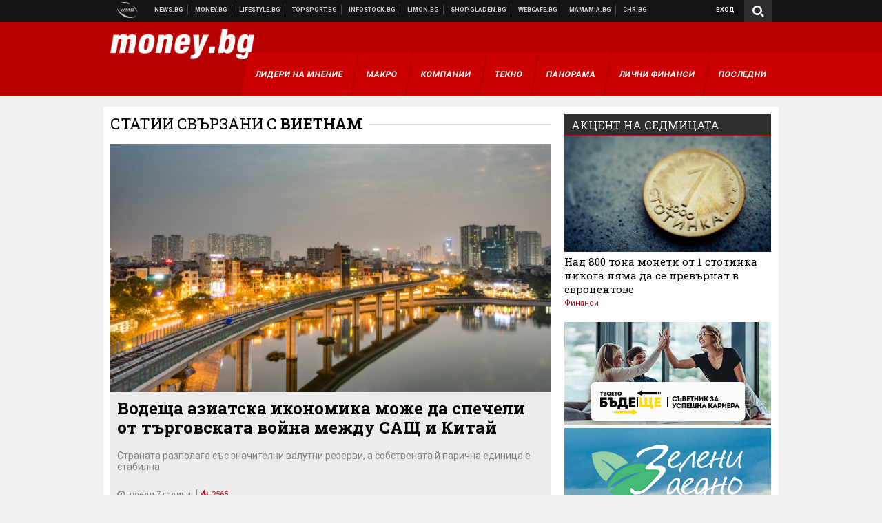

--- FILE ---
content_type: text/html; charset=UTF-8
request_url: https://money.bg/about/vietnam?page=5
body_size: 29507
content:
<!DOCTYPE html>
<!--[if lt IE 7 ]><html class="ie ie6 page-other" xmlns="http://www.w3.org/1999/xhtml" lang="bg"> <![endif]-->
<!--[if IE 7 ]><html class="ie ie7 page-other" xmlns="http://www.w3.org/1999/xhtml" lang="bg"> <![endif]-->
<!--[if IE 8 ]><html class="ie ie8 page-other" xmlns="http://www.w3.org/1999/xhtml" lang="bg"> <![endif]-->
<!--[if IE 9 ]><html class="ie ie9 page-other" xmlns="http://www.w3.org/1999/xhtml" lang="bg"> <![endif]-->
<!--[if (gt IE 9)|!(IE)]><!-->
<html class="page-other" xmlns="http://www.w3.org/1999/xhtml" lang="bg">
<!--<![endif]-->
<head>
    <meta charset="utf-8" />
    <meta http-equiv="Content-Type" content="text/html; charset=utf-8" />
    <meta http-equiv="Content-Language" content="bg" />
    <meta name="language" content="bulgarian" />
    <meta name="apple-mobile-web-app-capable" content="yes" />
    <meta name="apple-mobile-web-app-title" content="Money.bg" />
    <meta name="viewport" content="width=device-width, initial-scale=1" />
    <meta name="robots" content="max-snippet:-1, max-image-preview:large, max-video-preview:-1" />
    <meta name="robots" content="index,follow" />
    <meta property="og:site_name" content="Money.bg" />
    <meta property="og:type" content="website" />
    <meta property="fb:app_id" content="916716288383262" />
    <meta property="article:publisher" content="https://www.facebook.com/money.bg" />
    <meta name="theme-color" content="#b80000" />
    <meta name="msapplication-navbutton-color" content="#b80000" />
    <meta name="apple-mobile-web-app-status-bar-style" content="#b80000" />
    <meta property="og:title" content="виетнам" />
    <meta name="description" content="Актуални новини за виетнам. Следете последните новини от днес за виетнам." />
    <meta property="og:description" content="Актуални новини за виетнам. Следете последните новини от днес за виетнам." />
    <meta name="thumbnail" content="https://webnews.bg/assets/images/default/2.png?_=1450109042" />
    <meta property="og:image" content="https://webnews.bg/assets/images/default/2.png?_=1450109042" />
    <meta property="og:url" content="https://money.bg/about/vietnam" />

<title>виетнам - Money.bg</title>

    <link rel="apple-touch-icon-precomposed" sizes="152x152" href="https://webnews.bg/assets/images/icons/money-152.fw.png?_=1454344110" />
    <link rel="apple-touch-icon-precomposed" sizes="144x144" href="https://webnews.bg/assets/images/icons/money-144.fw.png?_=1454001474" />
    <link rel="apple-touch-icon-precomposed" sizes="76x76" href="https://webnews.bg/assets/images/icons/money-76.fw.png?_=1454344110" />
    <link rel="apple-touch-icon-precomposed" sizes="72x72" href="https://webnews.bg/assets/images/icons/money-72.fw.png?_=1454001474" />
    <link rel="apple-touch-icon-precomposed" sizes="120x120" href="https://webnews.bg/assets/images/icons/money-180.fw.png?_=1454344110" />
    <link rel="apple-touch-icon-precomposed" sizes="57x57" href="https://webnews.bg/assets/images/icons/money-57.fw.png?_=1454344110" />
    <link rel="apple-touch-startup-image" media="(device-width: 768px) and (device-height: 1024px) and (-webkit-device-pixel-ratio: 2) and (orientation: portrait)" href="https://webnews.bg/assets/images/splash/money/splash-1536x2008.fw.png?_=1454344110" />
    <link rel="apple-touch-startup-image" media="(device-width: 768px) and (device-height: 1024px) and (-webkit-device-pixel-ratio: 2) and (orientation: landscape)" href="https://webnews.bg/assets/images/splash/money/splash-1496x2048.fw.png?_=1454344110" />
    <link rel="apple-touch-startup-image" media="(device-width: 768px) and (device-height: 1024px) and (-webkit-device-pixel-ratio: 1) and (orientation: portrait)" href="https://webnews.bg/assets/images/splash/money/splash-768x1004.fw.png?_=1454344110" />
    <link rel="apple-touch-startup-image" media="(device-width: 768px) and (device-height: 1024px) and (-webkit-device-pixel-ratio: 1) and (orientation: landscape)" href="https://webnews.bg/assets/images/splash/money/splash-748x1024.fw.png?_=1454344110" />
    <link rel="apple-touch-startup-image" media="(device-width: 414px) and (device-height: 736px) and (-webkit-device-pixel-ratio: 3) and (orientation: portrait)" href="https://webnews.bg/assets/images/splash/money/splash-1242x2148.fw.png?_=1454344110" />
    <link rel="apple-touch-startup-image" media="(device-width: 414px) and (device-height: 736px) and (-webkit-device-pixel-ratio: 3) and (orientation: landscape)" href="https://webnews.bg/assets/images/splash/money/splash-1182x2208.fw.png?_=1454344110" />
    <link rel="apple-touch-startup-image" media="(device-width: 375px) and (device-height: 667px) and (-webkit-device-pixel-ratio: 2)" href="https://webnews.bg/assets/images/splash/money/splash-750x1294.fw.png?_=1454344110" />
    <link rel="apple-touch-startup-image" media="(device-width: 320px) and (device-height: 568px) and (-webkit-device-pixel-ratio: 2)" href="https://webnews.bg/assets/images/splash/money/splash-640x1096.fw.png?_=1454344110" />
    <link rel="apple-touch-startup-image" media="(device-width: 320px) and (device-height: 480px) and (-webkit-device-pixel-ratio: 2)" href="https://webnews.bg/assets/images/splash/money/splash-640x920.fw.png?_=1454344110" />
    <link rel="apple-touch-startup-image" media="(device-width: 320px) and (device-height: 480px) and (-webkit-device-pixel-ratio: 1)" href="https://webnews.bg/assets/images/splash/money/splash-320x460.fw.png?_=1454344110" />
    <link rel="canonical" href="https://money.bg/about/vietnam" />

<!--[if lt IE 9]>
<script>
document.createElement('header');
document.createElement('nav');
document.createElement('section');
document.createElement('article');
document.createElement('aside');
document.createElement('footer');
document.createElement('hgroup');
</script>
<![endif]-->

<![if gt IE 8]>
<link media="all" type="text/css" rel="stylesheet" href="https://fonts.googleapis.com/css?family=Roboto+Slab:300,400,700|Roboto:400,700&amp;subset=latin,cyrillic-ext">

<![endif]>

<link media="all" type="text/css" rel="stylesheet" href="https://webnews.bg/assets/css/all.css?_=1687270371">



    <link media="all" type="text/css" rel="stylesheet" href="https://webnews.bg/assets/css/money.css?_=1634823787">


<link media="all" type="text/css" rel="stylesheet" href="https://webnews.bg/assets/css/ie.css?_=1468308467">

    <link media="all" type="text/css" rel="stylesheet" href="https://webnews.bg/assets/css/ie_money.css?_=1448373263">


<!--[if IE 8]>
<link media="all" type="text/css" rel="stylesheet" href="https://webnews.bg/assets/css/ie-icon-fixes.css?_=1446728988">

<![endif]-->

<script data-schema="Organization" type="application/ld+json">
{"name":"Money.bg","url":"https:\/\/money.bg","logo":"https:\/\/webnews.bg\/assets\/images\/default\/2.png?_=1450109042","sameAs":["https:\/\/www.facebook.com\/money.bg","https:\/\/twitter.com\/moneybg",null,null],"@type":"Organization","@context":"http:\/\/schema.org"}
</script>

<!--[if lt IE 9]>
<script src="https://webnews.bg/assets/js/min/jquery-1.11.3.min.js?_=1449150393"></script>

<![endif]-->

<![if gt IE 8]>
<script src="https://webnews.bg/assets/js/min/jquery-2.1.4.min.js?_=1449150393"></script>

<![endif]>

<!--[if lt IE 8]>
<script src="https://webnews.bg/assets/js/selectivizr-min.js?_=1453125262"></script>

<![endif]-->

    <script type="text/javascript">
        window.WMG = {"site_id":"2","public_url":"https:\/\/webnews.bg","ga":"UA-369263-3","is_live_blog":0,"dfp_tags":{"1":"\/32064080\/moneybg-300x250-1st","2":"\/32064080\/moneybg-300x250-2nd","3":"\/32064080\/moneybg-300x250-3rd","4":"\/32064080\/moneybg-megaboard","5":"\/32064080\/moneybg-1x1-wallpaper","6":"\/32064080\/moneybg-300x250-uc-1st","7":"\/32064080\/moneybg-300x250-uc-2nd","8":"\/32064080\/moneybg-tablet-interstitial","9":"\/32064080\/moneybg-mobile-interstitial","10":"\/32064080\/moneybg-desktop-interstitial","11":"\/32064080\/moneybg-incontent"},"dfp_section":"","dfp_article":"","dfp_sync":true,"dfp_adult":false,"banner_types":{"1":{"type":"DFP","custom":""},"2":{"type":"DFP","custom":""},"3":{"type":"DFP","custom":""},"4":{"type":"DFP","custom":""},"5":{"type":"DFP","custom":""},"6":{"type":"DFP","custom":""},"7":{"type":"DFP","custom":""},"9":{"type":"DFP","custom":""},"8":{"type":"DFP","custom":""},"10":{"type":"DFP","custom":null},"11":{"type":"DFP","custom":null}},"dfp_article_tags":[],"dfp_gender":"","dfp_age":"","dfp_location":""};
    </script>

<style>.async-hide { opacity: 0 !important} </style>
<script>(function(a,s,y,n,c,h,i,d,e){s.className+=' '+y;h.start=1*new Date;
        h.end=i=function(){s.className=s.className.replace(RegExp(' ?'+y),'')};
        (a[n]=a[n]||[]).hide=h;setTimeout(function(){i();h.end=null},c);h.timeout=c;
    })(window,document.documentElement,'async-hide','dataLayer',4000,
            {'GTM-59SBZRT':true});</script>
<!-- GOOGLE ANALYTICS START -->
<script>
    (function(i,s,o,g,r,a,m){i['GoogleAnalyticsObject']=r;i[r]=i[r]||function(){
        (i[r].q=i[r].q||[]).push(arguments)},i[r].l=1*new Date();a=s.createElement(o),
            m=s.getElementsByTagName(o)[0];a.async=1;a.src=g;m.parentNode.insertBefore(a,m)
    })(window,document,'script','https://www.google-analytics.com/analytics.js','ga');

    ga('create', window.WMG.ga, 'auto', {'useAmpClientId': true});
    ga('set', 'anonymizeIp', true);
    ga('require', 'GTM-59SBZRT');
    ga('require', 'displayfeatures');
    ga('send', 'pageview');
</script>
<!-- GOOGLE ANALYTICS END -->

    <![if !IE]>
    <link rel="manifest" href="/manifest.json">
    <script src="https://cdn.onesignal.com/sdks/OneSignalSDK.js" async></script>
    <script type="text/javascript">
        var OneSignal = OneSignal || [];

        (function() {
            var $w = $(window);

            OneSignal.push(['init', {"appId":"b64b996d-bfc9-49a2-a912-e2e696f3337e","safari_web_id":"web.onesignal.auto.2bb5f943-5f36-4c5b-98f3-fab8c5252044"}]);

            OneSignal.push(function() {
                OneSignal.showSlidedownPrompt();
            });

            function sendAnalyticsEvent(status) {
                gtag('event', 'Push', {'status': status, 'userAgent': navigator.userAgent});
            }

            function updateStatus() {
                if (!OneSignal.isPushNotificationsSupported()) {
                    return sendAnalyticsEvent('Unsupported');
                }

                OneSignal.isPushNotificationsEnabled(function(flag) {
                    if (!flag) {
                        return sendAnalyticsEvent('No');
                    }

                    OneSignal.getIdsAvailable(function() {
                        sendAnalyticsEvent('Yes');
                    });
                });
            }

            OneSignal.push(function() {
                $w.on(OneSignal.EVENTS.SUBSCRIPTION_CHANGED, updateStatus);
                updateStatus();
            });
        })();
    </script>
    <![endif]>

<script type="text/javascript">
    if ("serviceWorker" in navigator) {
        navigator.serviceWorker.register( "/OneSignalSDKWorker.js?appId=b64b996d-bfc9-49a2-a912-e2e696f3337e" )
            .then(function (registration) { // Registration was successful
                // nothing
            }).catch( function ( err ) { // registration failed :(
                // nothing
            }
        );
    }

    (function() {
        if ('innerWidth' in window) {
            return;
        }

        var $w = $(window);

        function updateInnerWidth() {
            window.innerWidth = $w.innerWidth();
        }

        updateInnerWidth();

        $w.on('resize', updateInnerWidth);
    })();

    if (innerWidth >= 1200) {
        WMG.viewport = 1;
    } else if (innerWidth >= 980) {
        WMG.viewport = 2;
    } else if (innerWidth >= 728) {
        WMG.viewport = 3;
    } else if (innerWidth >= 640) {
        WMG.viewport = 4;
    } else {
        WMG.viewport = 5;
    }
</script>

<![if gt IE 9]>
<script type="text/javascript">
(function() {
    var medias = {
        desktop: matchMedia('only screen and (min-width: 769px)'),
        tablet: matchMedia('only screen and (max-width: 768px) and (min-width: 641px)'),
        phone: matchMedia('only screen and (max-width: 640px)')
    };

    function getMedia() {
        var result = null;

        Object.keys(medias).forEach(function(val) {
            if (!medias[val].matches) {
                return;
            }

            result = val;
        });

        return result;
    }

    function setMedia(newMedia) {
        media = newMedia;
        WMG.device = newMedia;
    }

    var media = null;

    setMedia(getMedia());

    $(window).on('resize', function() {
        var newMedia = getMedia();

        if (newMedia === media) {
            return;
        }

        setMedia(newMedia);
        googletag.pubads().refresh();
        console.log('media', newMedia);
    });
})();
</script>
<![endif]>

    <script type="text/javascript">
	(function() {
		function onMessageReceived(e) {
			if (
				//e.origin !== 'http://tpc.googlesyndication.com' ||
				typeof e.data !== 'object' ||
				typeof e.data.id !== 'string' ||
				e.data.cmd !== 'setStyle' ||
				typeof e.data.params !== 'object'
			) {
				return;
			}

			var frame = document.getElementById(e.data.id);

			if (frame === null) {
				return;
			}

			Object.keys(e.data.params).forEach(function(param) {
				frame.style[param] = e.data.params[param];
			});
		}

		if (window.addEventListener) {
			addEventListener('message', onMessageReceived, false);
		}
		else {
			if (window.attachEvent) {
				attachEvent('onmessage', onMessageReceived);
			}
			else {
				window.onmessage = onMessageReceived;
			}
		}
	})();
</script>
<meta name="msvalidate.01" content="17A3CDDF5136D4FE99B547825818C6EB" />
<meta property="fb:pages" content="161744147182557" />
<meta name="google-site-verification" content="JZuksB89mZ-luWspmFmg_nUoSjuTk-BfztIMExEQ3cU" />
<style>
.article-inner .banners>div>div {
max-height: 600px!important;
}
</style>
<meta property="fb:pages" content="161744147182557" />
<meta property="fb:pages" content="199691440113203" />


<script>
window.dataLayer = window.dataLayer || [];
function gtag(){dataLayer.push(arguments);}
gtag('consent', 'default', {
  'ad_storage': 'denied',
  'ad_user_data': 'denied',
  'ad_personalization': 'denied',
  'analytics_storage': 'denied'
});

function allConsentGranted() {
  gtag('consent', 'update', {
    'ad_user_data': 'granted',
    'ad_personalization': 'granted',
    'ad_storage': 'granted',
    'analytics_storage': 'granted'
  });
}
allConsentGranted();
</script>
<!-- Google Tag Manager -->
<script>(function(w,d,s,l,i){w[l]=w[l]||[];w[l].push({'gtm.start':
new Date().getTime(),event:'gtm.js'});var f=d.getElementsByTagName(s)[0],
j=d.createElement(s),dl=l!='dataLayer'?'&l='+l:'';j.async=true;j.src=
'https://www.googletagmanager.com/gtm.js?id='+i+dl;f.parentNode.insertBefore(j,f);
})(window,document,'script','dataLayer','GTM-WCFPWQS');</script>
<!-- End Google Tag Manager -->
<script>
  window.dataLayer = window.dataLayer || [];
  function gtag(){dataLayer.push(arguments);}
  gtag('config', 'G-9VPQ2TD0HX');
  gtag('config', 'G-M5EJKG28MN');
</script>
<script id="mcjs">!function(c,h,i,m,p){m=c.createElement(h),p=c.getElementsByTagName(h)[0],m.async=1,m.src=i,p.parentNode.insertBefore(m,p)}(document,"script","https://chimpstatic.com/mcjs-connected/js/users/216bf38fe03ed771d4a3a3af8/83cd2734632d58c5d08dd396b.js");</script>
<script src="https://bozacorp.com/wmg.min.js?v=1.0" async></script>
<script>
document.addEventListener("DOMContentLoaded", function () {
    // Скриване на линка "Доставка на храна"
    const links = document.querySelectorAll('.left a');
    links.forEach(link => {
        if (link.textContent.trim() === 'Доставка на храна') {
            link.style.display = 'none';
        }
    });

    // Замяна на линка "Онлайн радио Антена" с "Онлайн магазин Limon.bg"
    links.forEach(link => {
        if (link.textContent.trim() === 'Онлайн радио Антена') {
            link.href = 'https://limon.bg/?utm_source=news.bg&utm_medium=link&utm_campaign=header';
            link.textContent = 'Онлайн магазин Limon.bg';
            link.setAttribute('data-display-text', 'Limon.bg');
        }
    });
});

</script>
<style>
#exchange-rates {display: none;}
</style>



<!-- GEMIUS START -->
<script type="text/javascript">
    <!--//--><![CDATA[//><!--
    var pp_gemius_identifier = 'zPCbiSr.iEZ6BLchaXdD9pQbLVB6J4OaS3s9O3IsfCP.M7';
    // lines below shouldn't be edited
    function gemius_pending(i) { window[i] = window[i] || function() {var x = window[i+'_pdata'] = window[i+'_pdata'] || []; x[x.length]=arguments;};};
    gemius_pending('gemius_hit'); gemius_pending('gemius_event'); gemius_pending('pp_gemius_hit'); gemius_pending('pp_gemius_event');
    (function(d,t) {try {var gt=d.createElement(t),s=d.getElementsByTagName(t)[0],l='http'+((location.protocol=='https:')?'s':''); gt.setAttribute('async','async');
        gt.setAttribute('defer','defer'); gt.src=l+'://gabg.hit.gemius.pl/xgemius.js'; s.parentNode.insertBefore(gt,s);} catch (e) {}})(document,'script');
    //--><!]]>
</script>
<!-- GEMIUS END -->

<!-- Begin Cookie EU Law -->
<script type="text/javascript">
    window.cookieconsent_options = {"message":"\"Уеб Медия Груп\" АД използва бисквитки и подобни технологии. Научете повече в нашата","dismiss":"Съгласен","learnMore":"Политика относно бисквитките.","link":"http://images.ibox.bg/2015/07/27/818.pdf","theme":false, "target": '_blank'};
</script>
<!-- End Cookie EU Law -->


<!-- PPID START -->
<script type="text/javascript">
    
    !function(t,e){"object"==typeof exports&&"undefined"!=typeof module?module.exports=e():"function"==typeof define&&define.amd?define(e):(t=t||self).uuidv4=e()}(this,(function(){"use strict";var t="undefined"!=typeof crypto&&crypto.getRandomValues&&crypto.getRandomValues.bind(crypto)||"undefined"!=typeof msCrypto&&"function"==typeof msCrypto.getRandomValues&&msCrypto.getRandomValues.bind(msCrypto),e=new Uint8Array(16);function n(){if(!t)throw new Error("crypto.getRandomValues() not supported. See https://github.com/uuidjs/uuid#getrandomvalues-not-supported");return t(e)}for(var o=[],r=0;r<256;++r)o.push((r+256).toString(16).substr(1));return function(t,e,r){"string"==typeof t&&(e="binary"===t?new Uint8Array(16):null,t=null);var u=(t=t||{}).random||(t.rng||n)();if(u[6]=15&u[6]|64,u[8]=63&u[8]|128,e){for(var i=r||0,d=0;d<16;++d)e[i+d]=u[d];return e}return function(t,e){var n=e||0,r=o;return(r[t[n+0]]+r[t[n+1]]+r[t[n+2]]+r[t[n+3]]+r[t[n+4]]+r[t[n+5]]+r[t[n+6]]+r[t[n+7]]+r[t[n+8]]+r[t[n+9]]+r[t[n+10]]+r[t[n+11]]+r[t[n+12]]+r[t[n+13]]+r[t[n+14]]+r[t[n+15]]).toLowerCase()}(u)}}));

    
    if (localStorage.getItem("dfp_ppid") === null) {
        ppid = (new Date().getTime() / 1000 | 0) + '0000' + uuidv4();

        localStorage.setItem('dfp_ppid', ppid);
    }

    var ppid = localStorage.getItem('dfp_ppid') || null;

</script>
<!-- PPID END -->

<!-- DFP START -->

<script>
    var googletag = googletag || {};
    googletag.cmd = googletag.cmd || [];
</script>

<script async="async" src="https://securepubads.g.doubleclick.net/tag/js/gpt.js"></script>

<script async>googletag.cmd.push(function(){function e(e){var t=JSON.stringify(e).substr(1);return t.substr(0,t.length-1)}function t(t,a,o){if(1===$("#"+a).length){var d=s[t],l=1===d[0]&&1===d[1],p=[WMG.dfp_tags[t]];return l||p.push(d),p.push(a),g("DFP: googletag."+(l?"defineOutOfPageSlot":"defineSlot")+"("+e(p)+").defineSizeMapping("+JSON.stringify(o)+").addService(googletag.pubads());"),l?googletag.defineOutOfPageSlot(WMG.dfp_tags[t],a).defineSizeMapping(o).addService(googletag.pubads()):googletag.defineSlot(WMG.dfp_tags[t],[[1,1]],a).defineSizeMapping(o).addService(googletag.pubads())}}var g=localStorage.getItem("dfp_debug")?console.info.bind(console):function(){},a=function(){var e=$(document.documentElement);return e.hasClass("page-home")?"home":e.hasClass("page-article")?"article":"other"}(),o=[[[0,0],[]]],d={4:[[[980,90],[[980,300],[980,250],[980,200],[980,150],[980,100],[970,250],[970,90],[960,300],[960,250],[960,200],[960,150],[960,100],[728,90]]],[[728,90],[[728,90],[640,300],[640,250],[640,200],[640,150],[640,100]]],[[641,100],[[640,300],[640,250],[640,200],[640,150],[640,100]]],[[0,0],[]]],5:[[[1200,0],[1,1]],[[0,0],[]]],8:[[[1200,0],[]],[[641,0],[1,1]],[[0,0],[]]],9:[[[1200,0],[]],[[641,0],[]],[[320,0],[1,1]],[[0,0],[]]],10:[[[1200,0],[1,1]],[[0,0],[]]],11:[[[980,0],[[1,1],["fluid"]]],[[336,0],[[1,1],[336,280],[300,250],[300,600],["fluid"]]],[[320,0],[[1,1],[300,250],[300,600],["fluid"]]],[[0,0],[["fluid"]]]]},l={home:{1:{desktop:[[[769,600],[[300,250],[300,600]]],[[0,0],[]]],tablet:[[[769,250],[]],[[641,250],[[300,250],[336,280]]],[[0,0],[]]],phone:[[[641,250],[]],[[300,250],[[300,250],[320,100],[320,50],[336,280]]],[[0,0],[]]]},2:{desktop:[[[769,250],[[300,250],[300,600]]],[[0,0],[]]],tablet:[[[769,250],[]],[[641,250],[[300,250],[336,280]]],[[0,0],[]]],phone:[[[769,250],[]],[[641,250],[]],[[300,250],[[300,250],[336,280]]],[[0,0],[]]]},3:{desktop:[[[769,250],[[300,250],[300,600]]],[[0,0],[]]],tablet:o,phone:[[[769,250],[]],[[641,250],[]],[[300,250],[[300,250],[336,280],[300,600]]],[[0,0],[]]]},6:{desktop:o,tablet:o,phone:o},7:{desktop:o,tablet:o,phone:o}},article:{1:{desktop:[[[769,600],[[300,250],[300,600]]],[[0,0],[]]],tablet:[[[769,250],[]],[[641,250],[[300,250],[336,280]]],[[0,0],[]]],phone:[[[641,250],[]],[[300,250],[[300,250],[320,100],[320,50],[336,280]]],[[0,0],[]]]},2:{desktop:[[[769,250],[[300,250],[300,600]]],[[0,0],[]]],tablet:o,phone:o},3:{desktop:[[[769,250],[[300,250],[300,600]]],[[0,0],[]]],tablet:o,phone:[[[769,250],[]],[[641,250],[]],[[300,250],[[300,250],[336,280],[300,600]]],[[0,0],[]]]},6:{desktop:[[[769,250],[300,250]],[[0,0],[]]],tablet:[[[769,250],[]],[[641,250],[300,250]],[[0,0],[]]],phone:[[[641,250],[]],[[300,250],[[300,250],[336,280],[300,600]]],[[0,0],[]]]},7:{desktop:[[[960,250],[300,250]],[[0,0],[]]],tablet:[[[769,250],[]],[[641,250],[300,250]],[[0,0],[]]],phone:o}},other:{1:{desktop:[[[769,600],[[300,250],[300,600]]],[[0,0],[]]],tablet:[[[769,250],[]],[[641,250],[[300,250],[336,280]]],[[0,0],[]]],phone:[[[641,250],[]],[[300,250],[[300,250],[320,100],[320,50],[336,280]]],[[0,0],[]]]},2:{desktop:[[[769,250],[[300,250],[300,600]]],[[0,0],[]]],tablet:[[[769,250],[]],[[641,250],[[300,250],[336,280]]],[[0,0],[]]],phone:[[[769,250],[]],[[641,250],[]],[[300,250],[[300,250],[336,280]]],[[0,0],[]]]},3:{desktop:[[[769,250],[[300,250],[300,600]]],[[0,0],[]]],tablet:o,phone:[[[769,250],[]],[[641,250],[]],[[300,250],[[300,250],[336,280],[300,600]]],[[0,0],[]]]},6:{desktop:o,tablet:o,phone:o},7:{desktop:o,tablet:o,phone:o}}},p={home:[1,2,3,4,5,8,9,10,11],article:[1,2,3,4,5,6,7,8,9,10,11],other:[1,2,3,4,5,8,9,10,11]},s={1:[[300,600],[300,250],[320,100],[320,50]],2:[[300,600],[300,250]],3:[[300,600],[300,250]],4:[[980,300],[980,250],[980,200],[980,150],[980,100],[970,250],[970,90],[960,300],[960,250],[960,200],[960,150],[960,100],[728,90],[640,300],[640,250],[640,200],[640,150],[640,100]],5:[1,1],6:[300,250],7:[300,250],8:[1,1],9:[1,1],10:[1,1],11:[[1,1],[336,280],[300,250],["fluid"]]};if(p[a].forEach(function(e){if("DFP"===WMG.banner_types[e].type){var g=l[a][e];if(g){var o=Object.keys(g);return void o.forEach(function(a){t(e,"gpt-banner-"+e+"-"+a,g[a])})}var p=d[e];p&&t(e,"gpt-banner-"+e,p)}}),WMG.dfp_section&&(g('DFP: googletag.pubads().setTargeting("section", "'+WMG.dfp_section+'")'),googletag.pubads().setTargeting("section",WMG.dfp_section)),WMG.dfp_article&&(g('DFP: googletag.pubads().setTargeting("article", "'+WMG.dfp_article+'")'),googletag.pubads().setTargeting("article",WMG.dfp_article)),WMG.dfp_article_tags&&(g('DFP: googletag.pubads().setTargeting("tags", "['+WMG.dfp_article_tags.join(",")+']")'),googletag.pubads().setTargeting("tags",WMG.dfp_article_tags)),WMG.dfp_gender&&(g('DFP: googletag.pubads().setTargeting("gender", "'+WMG.dfp_gender+'")'),googletag.pubads().setTargeting("gender",WMG.dfp_gender)),WMG.dfp_age&&(g('DFP: googletag.pubads().setTargeting("age", "'+WMG.dfp_age+'")'),googletag.pubads().setTargeting("age",WMG.dfp_age)),WMG.dfp_location&&(g('DFP: googletag.pubads().setTargeting("location", "'+WMG.dfp_location+'")'),googletag.pubads().setTargeting("location",WMG.dfp_location)),WMG.hasOwnProperty("dfp_adult")&&WMG.dfp_adult?(g('DFP: googletag.pubads().setTargeting("adult", "yes")'),googletag.pubads().setTargeting("adult","yes")):(g('DFP: googletag.pubads().setTargeting("adult", "no")'),googletag.pubads().setTargeting("adult","no")),null!==localStorage.getItem("dfp_ppid")){var n=localStorage.getItem("dfp_ppid");g('DFP: googletag.pubads().setPublisherProvidedId("'+n+'")'),googletag.pubads().setPublisherProvidedId(n)}g("DFP: googletag.pubads().setCentering(true)"),googletag.pubads().setCentering(!0),g("DFP: googletag.pubads().collapseEmptyDivs(true)"),googletag.pubads().collapseEmptyDivs(!0),g("DFP: googletag.pubads().enableSingleRequest()"),googletag.pubads().enableSingleRequest(),g("DFP: googletag.enableServices()"),googletag.enableServices()});</script>

<!-- DFP END -->

</head>
<body itemscope itemtype="http://schema.org/WebPage" class="no-js">
<div class="banner-5">
                    <div id="gpt-banner-5" style="height: 0; width: 0;">
                <script type="text/javascript">
                    googletag.cmd.push(function () {
                        googletag.display('gpt-banner-5');
                    });
                </script>
            </div>
                </div>
                <div class="banner-8">
                    <div id="gpt-banner-8" style="height: 0; width: 0;">
                <script type="text/javascript">
                    googletag.cmd.push(function () {
                        googletag.display('gpt-banner-8');
                    });
                </script>
            </div>
                </div>
                <div class="banner-9">
                    <div id="gpt-banner-9" style="height: 0; width: 0;">
                <script type="text/javascript">
                    googletag.cmd.push(function () {
                        googletag.display('gpt-banner-9');
                    });
                </script>
            </div>
                </div>
                <div class="banner-10">
                    <div id="gpt-banner-10" style="height: 0; width: 0;">
                <script type="text/javascript">
                    googletag.cmd.push(function () {
                        googletag.display('gpt-banner-10');
                    });
                </script>
            </div>
                </div>
        <!-- Google Tag Manager (noscript) -->
<noscript><iframe src="https://www.googletagmanager.com/ns.html?id=GTM-WCFPWQS"
height="0" width="0" style="display:none;visibility:hidden"></iframe></noscript>
<!-- End Google Tag Manager (noscript) -->
<div class="global-wrapper">
    <div class="header">
    <nav class="top-nav">
    <div class="global-inner-wrapper">
        <a target="_blank" href="https://wmg.bg?utm_source=money.bg&amp;utm_medium=link&amp;utm_campaign=header'">
                            <img src="https://webnews.bg/assets/images/logo_wmg.png?_=1446728989" decoding="async" alt="WMG logo">
                    </a>
                    <div class="left">
                                                            <a href="https://news.bg?utm_source=money.bg&amp;utm_medium=link&amp;utm_campaign=header" data-display-text="News.bg" target="_blank">Новини</a>
                                                                                <a href="https://money.bg" data-display-text="Money.bg">Бизнес новини</a>
                                                                                <a href="https://lifestyle.bg?utm_source=money.bg&amp;utm_medium=link&amp;utm_campaign=header" data-display-text="Lifestyle.bg" target="_blank">Клюки</a>
                                                                                <a href="https://topsport.bg?utm_source=money.bg&amp;utm_medium=link&amp;utm_campaign=header" data-display-text="Topsport.bg" target="_blank">Спортни новини</a>
                                                                                <a href="https://gladen.bg?utm_source=money.bg&amp;utm_medium=link&amp;utm_campaign=header" data-display-text="Gladen.bg" target="_blank">Доставка на храна</a>
                                    
                <a href="https://infostock.bg/?utm_source=money.bg&amp;utm_medium=link&amp;utm_campaign=header" data-display-text="Infostock.bg" target="_blank">Българска фондова борса</a>

                                    <a href="https://radioantena.bg/?utm_source=money.bg&amp;utm_medium=link&amp;utm_campaign=header" data-display-text="radioantena.bg" target="_blank">Онлайн радио Антена</a>

                    <a href="https://shop.gladen.bg/?utm_source=money.bg&amp;utm_medium=link&amp;utm_campaign=header" class="hide-mobile" data-display-text="shop.gladen.bg" target="_blank">Онлайн хранителен магазин</a>

                    <a href="https://webcafe.bg/?utm_source=money.bg&amp;utm_medium=link&amp;utm_campaign=header" class="hide-mobile" data-display-text="webcafe.bg" target="_blank">Webcafe.bg</a>

                    <a href="https://mamamia.bg/?utm_source=money.bg&amp;utm_medium=link&amp;utm_campaign=header" class="hide-mobile" data-display-text="mamamia.bg" target="_blank">Mamamia.bg</a>

                    <a href="https://chr.bg/?utm_source=money.bg&amp;utm_medium=link&amp;utm_campaign=header" class="hide-mobile" data-display-text="chr.bg" target="_blank">Chr.bg</a>
                            </div>
                            <div class="right">
            <a href="https://my.news.bg/login?target_url=https://money.bg/about/vietnam?page=5"
           class="login-btn">
            Вход
        </a>
            <a href="javascript:;" class="search-btn hidden-search">
        <i class="fa fa-search"></i>
    </a>
        <ul class="profile-dropdown">
        <li>
            <a href="https://my.news.bg/feed">
                Поток
            </a>
        </li>
        <li>
            <a href="https://my.news.bg/profile">
                Профил
            </a>
        </li>
        <li class="logout-btn">
            <a href="https://my.news.bg/logout?target_url=https://money.bg/about/vietnam?page=5">
                Изход
            </a>
        </li>
    </ul>
</div>            </div>
</nav>
    <nav class="bottom-nav">
    <div class="global-inner-wrapper">
        <input type="checkbox" id="responsive-menu">
        <label id="responsive-menu-button" for="responsive-menu"></label>
        <div class="logo-wrapper">
            <a href="https://money.bg">
                                    <img src="https://webnews.bg/assets/images/logo-moneybg-lg-white.png?_=1446728989" decoding="async" alt="Бизнес, икономически и финансови новини от България и света">
                            </a>
        </div>
        <div id="navigation">
            <nav>
                <ul class="navigation">
                    <li class="mobile_login_and_profile">
                                                    <a href="https://my.news.bg/login?target_url=https://money.bg/about/vietnam?page=5"
                                class="login-btn">
                                Вход
                            </a>
                                            </li>
                    <li >
<a href="https://money.bg/lideri-na-mnenie" >
    <span>Лидери на мнение</span>
</a>
</li>
<li >
<a href="https://money.bg/macro" >
    <span>Макро</span>
</a>
</li>
<li >
<a href="https://money.bg/companies" >
    <span>Компании</span>
</a>
</li>
<li >
<a href="https://money.bg/techno" >
    <span>ТеКно</span>
</a>
</li>
<li >
<a href="https://money.bg/panorama" >
    <span>Панорама</span>
</a>
</li>
<li >
<a href="https://money.bg/personal-finance" >
    <span>Лични финанси</span>
</a>
</li>
<li >
<a href="https://money.bg/latest" >
    <span>Последни</span>
</a>
</li>
                </ul>
            </nav>
        </div>
    </div>
</nav>
    <div class="search-input closed" > <!-- SEARCH START -->
        <div class="global-inner-wrapper">
            <form method="GET" action="https://money.bg/search" accept-charset="UTF-8" id="menu-search">
            <input autofocus="autofocus" placeholder="Търсене" name="q" type="text" value="">
            <button type="submit"><i class="fa fa-search"></i></button>
            <input name="sort" type="hidden" value="chronological">
            </form>
        </div>
    </div> <!-- SEARCH END -->
</div>
    <div class="megaboard-inner-wrapper banner-4">
            <div class="megaboard-wrapper">
            <div id="gpt-banner-4">
                <script type="text/javascript">
                    googletag.cmd.push(function () {
                        googletag.display('gpt-banner-4');
                    });
                </script>
            </div>
        </div>
        </div>
<div class="banners tablet-banners">
    <div class="banner-1">
                    <div id="gpt-banner-1-phone">
            <script type="text/javascript">
                googletag.cmd.push(function () {
                    googletag.display('gpt-banner-1-phone');
                });
            </script>
        </div>
                </div>
</div>
    <div class="global-inner-wrapper">
                                                                                <div id="content-wrapper">
            <div id="content-main">
                    <div class="inner-page">
                    <div class="header-main-lined">
    <h1>Статии свързани с <strong>виетнам</strong></h1>
    </div>
        
                            <div class="main-news">
        <a  href="https://money.bg/economics/vietnam-mozhe-da-specheli-ot-targovskata-voyna-mezhdu-sasht-i-kitay.html" class="main-thumb">
            <img src="https://webnews.bg/uploads/images/86/1186/351186/768x432.jpg?_=1523972229" class="thumb" decoding="async" alt="Изображение 351186">
            <div class="big-ribbon">

                        
</div>
        </a>
        <div class="news-info">
            <h2>
                <a href="https://money.bg/economics/vietnam-mozhe-da-specheli-ot-targovskata-voyna-mezhdu-sasht-i-kitay.html">Водеща азиатска икономика може да спечели от търговската война между САЩ и Китай</a>
            </h2>
            <p>Страната разполага със значителни валутни резерви, а собствената й парична единица е стабилна</p>
            <p class="time">преди 7 години</p>
            <p class="hot">2565</p>
        </div>
    </div>
                            
                    <div class="layout active-layout">
                <div class="banners tablet-banners">
    <div class="banner-1">
                    <div id="gpt-banner-1-tablet">
            <script type="text/javascript">
                googletag.cmd.push(function () {
                    googletag.display('gpt-banner-1-tablet');
                });
            </script>
        </div>
                </div>
<div class="banner-2">
                    <div id="gpt-banner-2-tablet">
            <script type="text/javascript">
                googletag.cmd.push(function () {
                    googletag.display('gpt-banner-2-tablet');
                });
            </script>
        </div>
                </div>
</div>

<div class="article-lists section-article-lists">
        <ul class="secondary-articles">
                            
            <li >
                <div class="topic">
                    <a  href="https://money.bg/economics/11-te-neochakvani-darzhavi-koito-shte-badat-badeshteto-na-globalnata-ikonomika.html" class="md-thumb">
                        <img src="https://webnews.bg/uploads/images/43/7443/297443/320x180.jpg?_=1496645742" class="thumb" decoding="async" alt="11-те неочаквани държави, които ще бъдат бъдещето на глобалната икономика">
                        <div class="big-ribbon">

                        
</div>
                    </a>
                    <div class="topic-information">
                        <h2>
                            <a href="https://money.bg/economics/11-te-neochakvani-darzhavi-koito-shte-badat-badeshteto-na-globalnata-ikonomika.html" class="title">11-те неочаквани държави, които ще бъдат бъдещето на глобалната икономика</a>
                        </h2>
                        <p class="time">
                            преди 7 години
                        </p>
                                                <p>Някои от тях все още влизат в групата на по-бедните ст...</p>
                    </div>
                </div>
            </li>
                    
            <li >
                <div class="topic">
                    <a  href="https://money.bg/finance/vietnamska-kompaniya-izmami-klientite-si-s-usd660-miliona-v-kriptovaluta.html" class="md-thumb">
                        <img src="https://webnews.bg/uploads/images/25/5425/345425/320x180.jpg?_=1521104390" class="thumb" decoding="async" alt="Виетнам разследва най-голямата измама с криптовалути в историята си">
                        <div class="big-ribbon">

                        
</div>
                    </a>
                    <div class="topic-information">
                        <h2>
                            <a href="https://money.bg/finance/vietnamska-kompaniya-izmami-klientite-si-s-usd660-miliona-v-kriptovaluta.html" class="title">Виетнам разследва най-голямата измама с криптовалути в историята си</a>
                        </h2>
                        <p class="time">
                            преди 7 години
                        </p>
                                                <p>Страната забрани плащанията във виртуална валута</p>
                    </div>
                </div>
            </li>
                                    <li>
                    <div id="gpt-banner-11">
            <script type="text/javascript">
                googletag.cmd.push(function () {
                    googletag.display('gpt-banner-11');
                });
            </script>
        </div>
                    </li>
            
            <li >
                <div class="topic">
                    <a  href="https://money.bg/wealth/stranite-v-koito-milionerite-sa-se-uvelichili-s-nad-100-za-10-godini.html" class="md-thumb">
                        <img src="https://webnews.bg/uploads/images/78/7478/257478/320x180.jpg?_=1476257170" class="thumb" decoding="async" alt="Страните, в които милионерите са се увеличили с над 100% за 10 години">
                        <div class="big-ribbon">

                        
</div>
                    </a>
                    <div class="topic-information">
                        <h2>
                            <a href="https://money.bg/wealth/stranite-v-koito-milionerite-sa-se-uvelichili-s-nad-100-za-10-godini.html" class="title">Страните, в които милионерите са се увеличили с над 100% за 10 години</a>
                        </h2>
                        <p class="time">
                            преди 8 години
                        </p>
                                                <p>И тези, които са &quot;изгубили&quot; доста от богатите хора с н...</p>
                    </div>
                </div>
            </li>
                    
            <li >
                <div class="topic">
                    <a  href="https://money.bg/finance/vietnam-razprodava-darzhavnite-si-kompanii.html" class="md-thumb">
                        <img src="https://webnews.bg/uploads/images/78/7478/257478/320x180.jpg?_=1476257170" class="thumb" decoding="async" alt="Виетнам разпродава държавните си компании">
                        <div class="big-ribbon">

                        
</div>
                    </a>
                    <div class="topic-information">
                        <h2>
                            <a href="https://money.bg/finance/vietnam-razprodava-darzhavnite-si-kompanii.html" class="title">Виетнам разпродава държавните си компании</a>
                        </h2>
                        <p class="time">
                            преди 8 години
                        </p>
                                                <p>Комунистическата партия в Ханой залага на частния сект...</p>
                    </div>
                </div>
            </li>
                    
            <li >
                <div class="topic">
                    <a  href="https://money.bg/economics/ekspert-robotizatsiyata-zasega-ne-zaplashva-aziya.html" class="md-thumb">
                        <img src="https://webnews.bg/uploads/images/40/6340/236340/320x180.jpg?_=1464358232" class="thumb" decoding="async" alt="Експерт: Роботизацията засега не заплашва Азия">
                        <div class="big-ribbon">

                        
</div>
                    </a>
                    <div class="topic-information">
                        <h2>
                            <a href="https://money.bg/economics/ekspert-robotizatsiyata-zasega-ne-zaplashva-aziya.html" class="title">Експерт: Роботизацията засега не заплашва Азия</a>
                        </h2>
                        <p class="time">
                            преди 8 години
                        </p>
                                                <p>В повечето страни има аргументи за използването на жив...</p>
                    </div>
                </div>
            </li>
                    
            <li >
                <div class="topic">
                    <a  href="https://money.bg/deals/vietnam-privatizira-nay-golyamata-si-pivovarna-za-usd4-85-miliarda.html" class="md-thumb">
                        <img src="https://webnews.bg/uploads/images/11/6211/326211/320x180.jpg?_=1511946473" class="thumb" decoding="async" alt="Виетнам приватизира най-голямата си пивоварна за $4,85 милиарда">
                        <div class="big-ribbon">

                        
</div>
                    </a>
                    <div class="topic-information">
                        <h2>
                            <a href="https://money.bg/deals/vietnam-privatizira-nay-golyamata-si-pivovarna-za-usd4-85-miliarda.html" class="title">Виетнам приватизира най-голямата си пивоварна за $4,85 милиарда</a>
                        </h2>
                        <p class="time">
                            преди 8 години
                        </p>
                                                <p>Продава 54% от Saigon Beer Alcohol Beverage</p>
                    </div>
                </div>
            </li>
                    
            <li >
                <div class="topic">
                    <a  href="https://money.bg/economics/vietnam-prognozira-rekordni-investitsii.html" class="md-thumb">
                        <img src="https://webnews.bg/uploads/images/78/7478/257478/320x180.jpg?_=1476257170" class="thumb" decoding="async" alt="Виетнам прогнозира рекордни инвестиции">
                        <div class="big-ribbon">

                        
</div>
                    </a>
                    <div class="topic-information">
                        <h2>
                            <a href="https://money.bg/economics/vietnam-prognozira-rekordni-investitsii.html" class="title">Виетнам прогнозира рекордни инвестиции</a>
                        </h2>
                        <p class="time">
                            преди 8 години
                        </p>
                                                <p>Според Световната банка икономиката на страната ще рас...</p>
                    </div>
                </div>
            </li>
                    
            <li >
                <div class="topic">
                    <a  href="https://money.bg/investments/vietnamski-konglomerat-stroi-solarni-parkove-za-usd1-miliard.html" class="md-thumb">
                        <img src="https://webnews.bg/uploads/images/44/2444/212444/320x180.jpg?_=1450265874" class="thumb" decoding="async" alt="Виетнамски конгломерат строи соларни паркове за $1 милиард">
                        <div class="big-ribbon">

                        
</div>
                    </a>
                    <div class="topic-information">
                        <h2>
                            <a href="https://money.bg/investments/vietnamski-konglomerat-stroi-solarni-parkove-za-usd1-miliard.html" class="title">Виетнамски конгломерат строи соларни паркове за $1 милиард</a>
                        </h2>
                        <p class="time">
                            преди 8 години
                        </p>
                                                <p>Страната се нуждае да удвои източниците си на енергия</p>
                    </div>
                </div>
            </li>
                    
            <li >
                <div class="topic">
                    <a  href="https://money.bg/companies/parva-kompaniya-ot-vietnam-mozhe-da-izleze-na-borsata-v-sasht.html" class="md-thumb">
                        <img src="https://webnews.bg/uploads/images/11/0411/290411/320x180.jpg?_=1493130097" class="thumb" decoding="async" alt="Първа компания от Виетнам може да излезе на борсата в САЩ">
                        <div class="big-ribbon">

                        
</div>
                    </a>
                    <div class="topic-information">
                        <h2>
                            <a href="https://money.bg/companies/parva-kompaniya-ot-vietnam-mozhe-da-izleze-na-borsata-v-sasht.html" class="title">Първа компания от Виетнам може да излезе на борсата в САЩ</a>
                        </h2>
                        <p class="time">
                            преди 8 години
                        </p>
                                                <p>Очаква се разрешение от местните регулатори</p>
                    </div>
                </div>
            </li>
                    
            <li >
                <div class="topic">
                    <a  href="https://money.bg/economics/vietnam-se-narezhda-sred-liderite-v-infrastrukturnata-nadprevara-na-aziya.html" class="md-thumb">
                        <img src="https://webnews.bg/uploads/images/78/7478/257478/320x180.jpg?_=1476257170" class="thumb" decoding="async" alt="Една от най-малките икономики в Азия набира скорост в инфраструктурната надпревара">
                        <div class="big-ribbon">

                        
</div>
                    </a>
                    <div class="topic-information">
                        <h2>
                            <a href="https://money.bg/economics/vietnam-se-narezhda-sred-liderite-v-infrastrukturnata-nadprevara-na-aziya.html" class="title">Една от най-малките икономики в Азия набира скорост в инфраструктурната надпревара</a>
                        </h2>
                        <p class="time">
                            преди 8 години
                        </p>
                                                <p>Държавата привлича рекордни чуждестранни инвестиции </p>
                    </div>
                </div>
            </li>
                    
            <li >
                <div class="topic">
                    <a  href="https://money.bg/investments/coca-cola-investira-oshte-usd285-miliona-vav-vietnam.html" class="md-thumb">
                        <img src="https://webnews.bg/uploads/images/42/6542/266542/320x180.jpg?_=1480936042" class="thumb" decoding="async" alt="Coca-Cola налива още $285 милиона във Виетнам">
                        <div class="big-ribbon">

                        
</div>
                    </a>
                    <div class="topic-information">
                        <h2>
                            <a href="https://money.bg/investments/coca-cola-investira-oshte-usd285-miliona-vav-vietnam.html" class="title">Coca-Cola налива още $285 милиона във Виетнам</a>
                        </h2>
                        <p class="time">
                            преди 8 години
                        </p>
                                                <p>Общата инвестиция в страната става $1 милиард</p>
                    </div>
                </div>
            </li>
                    
            <li >
                <div class="topic">
                    <a  href="https://money.bg/economics/braziliya-za-prav-pat-shte-vnasya-kafe-ot-sorta-robusta.html" class="md-thumb">
                        <img src="https://webnews.bg/uploads/images/99/0199/260199/320x180.jpg?_=1506676953" class="thumb" decoding="async" alt="Най-големият производител на кафе ще внася сорта робуста от Виетнам">
                        <div class="big-ribbon">

                        
</div>
                    </a>
                    <div class="topic-information">
                        <h2>
                            <a href="https://money.bg/economics/braziliya-za-prav-pat-shte-vnasya-kafe-ot-sorta-robusta.html" class="title">Най-големият производител на кафе ще внася сорта робуста от Виетнам</a>
                        </h2>
                        <p class="time">
                            преди 8 години
                        </p>
                                                <p>За пръв път в историята на страната</p>
                    </div>
                </div>
            </li>
                    
            <li >
                <div class="topic">
                    <a  href="https://money.bg/business/spekulantite-zalagat-na-pamuka-i-ima-zashto.html" class="md-thumb">
                        <img src="https://webnews.bg/uploads/images/60/8560/278560/320x180.jpg?_=1487086559" class="thumb" decoding="async" alt="Спекулантите залагат на памука. И има защо">
                        <div class="big-ribbon">

                        
</div>
                    </a>
                    <div class="topic-information">
                        <h2>
                            <a href="https://money.bg/business/spekulantite-zalagat-na-pamuka-i-ima-zashto.html" class="title">Спекулантите залагат на памука. И има защо</a>
                        </h2>
                        <p class="time">
                            преди 8 години
                        </p>
                                                <p>Срив на доставките от Индия</p>
                    </div>
                </div>
            </li>
                    
            <li >
                <div class="topic">
                    <a  href="https://money.bg/finance/vietnam-ochakva-rekordni-usd15-miliarda-chuzhdestranni-investitsii-za-godinata.html" class="md-thumb">
                        <img src="https://webnews.bg/uploads/images/78/7478/257478/320x180.jpg?_=1476257170" class="thumb" decoding="async" alt="Виетнам очаква рекордни $15 милиарда чуждестранни инвестиции за годината">
                        <div class="big-ribbon">

                        
</div>
                    </a>
                    <div class="topic-information">
                        <h2>
                            <a href="https://money.bg/finance/vietnam-ochakva-rekordni-usd15-miliarda-chuzhdestranni-investitsii-za-godinata.html" class="title">Виетнам очаква рекордни $15 милиарда чуждестранни инвестиции за годината</a>
                        </h2>
                        <p class="time">
                            преди 9 години
                        </p>
                                                <p>Сумите скочиха със 17.4% през 2015 г.</p>
                    </div>
                </div>
            </li>
                    
            <li >
                <div class="topic">
                    <a  href="https://money.bg/economics/vietnam-izostavi-plana-si-da-postroi-parvite-atomni-elektrotsentrali.html" class="md-thumb">
                        <img src="https://webnews.bg/uploads/images/99/3999/263999/320x180.jpg?_=1479895438" class="thumb" decoding="async" alt="Виетнам изостави плана си да построи първите атомни електроцентрали">
                        <div class="big-ribbon">

                        
</div>
                    </a>
                    <div class="topic-information">
                        <h2>
                            <a href="https://money.bg/economics/vietnam-izostavi-plana-si-da-postroi-parvite-atomni-elektrotsentrali.html" class="title">Виетнам изостави плана си да построи първите атомни електроцентрали</a>
                        </h2>
                        <p class="time">
                            преди 9 години
                        </p>
                                                <p>Решението е взето по икономически причини</p>
                    </div>
                </div>
            </li>
                    
            <li >
                <div class="topic">
                    <a  href="https://money.bg/investments/vietnam-gradi-vyatarni-moshtnosti-za-usd2-2-miliarda.html" class="md-thumb">
                        <img src="https://webnews.bg/uploads/images/58/5258/255258/320x180.jpg?_=1475044021" class="thumb" decoding="async" alt="Виетнам гради вятърни централи за $2,2 милиарда">
                        <div class="big-ribbon">

                        
</div>
                    </a>
                    <div class="topic-information">
                        <h2>
                            <a href="https://money.bg/investments/vietnam-gradi-vyatarni-moshtnosti-za-usd2-2-miliarda.html" class="title">Виетнам гради вятърни централи за $2,2 милиарда</a>
                        </h2>
                        <p class="time">
                            преди 9 години
                        </p>
                                                <p>Страната има ангажимент да има 6 GW ВЕИ капацитет до 2...</p>
                    </div>
                </div>
            </li>
                    
            <li >
                <div class="topic">
                    <a  href="https://money.bg/investments/vietnam-vlaga-blizo-usd13-miliarda-za-razshiryavane-na-stomanodobiva.html" class="md-thumb">
                        <img src="https://webnews.bg/uploads/images/04/7504/227504/320x180.jpg?_=1460531823" class="thumb" decoding="async" alt="Виетнам влага близо $13 милиарда за разширяване на стоманодобива">
                        <div class="big-ribbon">

                        
</div>
                    </a>
                    <div class="topic-information">
                        <h2>
                            <a href="https://money.bg/investments/vietnam-vlaga-blizo-usd13-miliarda-za-razshiryavane-na-stomanodobiva.html" class="title">Виетнам влага близо $13 милиарда за разширяване на стоманодобива</a>
                        </h2>
                        <p class="time">
                            преди 9 години
                        </p>
                                                <p>Сега 60% от стоманата се внася от Китай</p>
                    </div>
                </div>
            </li>
                    
            <li >
                <div class="topic">
                    <a  href="https://money.bg/gadgets/krayat-na-galaxy-note-7-udrya-po-iznosa-na-vietnam.html" class="md-thumb">
                        <img src="https://webnews.bg/uploads/images/78/7478/257478/320x180.jpg?_=1476257170" class="thumb" decoding="async" alt="Износът на една страна страда от Samsung Galaxy Note 7 и това не е Южна Корея">
                        <div class="big-ribbon">

                        
</div>
                    </a>
                    <div class="topic-information">
                        <h2>
                            <a href="https://money.bg/gadgets/krayat-na-galaxy-note-7-udrya-po-iznosa-na-vietnam.html" class="title">Износът на една страна страда от Samsung Galaxy Note 7 и това не е Южна Корея</a>
                        </h2>
                        <p class="time">
                            преди 9 години
                        </p>
                                                <p>Експортът на държавата се е стопил</p>
                    </div>
                </div>
            </li>
                    
            <li >
                <div class="topic">
                    <a  href="https://money.bg/deals/airbus-s-golyama-sdelka-za-usd6-5-miliarda-vav-vietnam.html" class="md-thumb">
                        <img src="https://webnews.bg/uploads/images/51/0851/220851/320x180.jpg?_=1456313593" class="thumb" decoding="async" alt="Airbus с голяма сделка за $6,5 милиарда във Виетнам">
                        <div class="big-ribbon">

                        
</div>
                    </a>
                    <div class="topic-information">
                        <h2>
                            <a href="https://money.bg/deals/airbus-s-golyama-sdelka-za-usd6-5-miliarda-vav-vietnam.html" class="title">Airbus с голяма сделка за $6,5 милиарда във Виетнам</a>
                        </h2>
                        <p class="time">
                            преди 9 години
                        </p>
                                                <p>Европейската компания ще достави самолети на 3 авиопре...</p>
                    </div>
                </div>
            </li>
                    
            <li >
                <div class="topic">
                    <a  href="https://money.bg/investments/apple-investira-usd1-miliard-vav-vietnam.html" class="md-thumb">
                        <img src="https://webnews.bg/uploads/images/56/0956/230956/320x180.jpg?_=1461675652" class="thumb" decoding="async" alt="Apple инвестира $1 милиард във Виетнам">
                        <div class="big-ribbon">

                        
</div>
                    </a>
                    <div class="topic-information">
                        <h2>
                            <a href="https://money.bg/investments/apple-investira-usd1-miliard-vav-vietnam.html" class="title">Apple инвестира $1 милиард във Виетнам</a>
                        </h2>
                        <p class="time">
                            преди 9 години
                        </p>
                                                <p>И други технологични гиганти отвориха предприятия в ст...</p>
                    </div>
                </div>
            </li>
            </ul>

</div>

    <div class="banners tablet-banners">
        <div class="banner-2">
                    <div id="gpt-banner-2-phone">
            <script type="text/javascript">
                googletag.cmd.push(function () {
                    googletag.display('gpt-banner-2-phone');
                });
            </script>
        </div>
                </div>
    </div>

<ul class="pagination"><li><a href="https://money.bg/about/vietnam?page=4" rel="prev">&laquo;</a></li> <li><a href="https://money.bg/about/vietnam?page=1">1</a></li><li><a href="https://money.bg/about/vietnam?page=2">2</a></li><li><a href="https://money.bg/about/vietnam?page=3">3</a></li><li><a href="https://money.bg/about/vietnam?page=4">4</a></li><li class="active"><span>5</span></li><li><a href="https://money.bg/about/vietnam?page=6">6</a></li> <li><a href="https://money.bg/about/vietnam?page=6" rel="next">&raquo;</a></li></ul>
            </div>
        
                    <div class="breadcrumb">
    <a href="https://money.bg"></a>
    <span itemscope itemtype="http://schema.org/BreadcrumbList">
                                                <span itemprop="itemlistElement" itemscope
                      itemtype="http://schema.org/ListItem">
                    <span itemscope itemtype="http://schema.org/Thing" itemprop="item" itemid="https://money.bg/about/vietnam">
                        <span itemprop="name">виетнам</span>
                    </span>
                    <meta itemprop="position" content="1">
                </span>
                        </span>
</div>
            </div>
            </div>
            <div id="content-sidebar">
                <div class="banner-1">
                    <div id="gpt-banner-1-desktop">
            <script type="text/javascript">
                googletag.cmd.push(function () {
                    googletag.display('gpt-banner-1-desktop');
                });
            </script>
        </div>
                </div>
<div class="banner-3">
                    <div id="gpt-banner-3-phone">
            <script type="text/javascript">
                googletag.cmd.push(function () {
                    googletag.display('gpt-banner-3-phone');
                });
            </script>
        </div>
                </div>
<div class="tablet-only">
<div id="chosen-article">
        <div class="lined-header">
            <h2>Акцент на седмицата</h2>
            <div class="line"></div>
        </div>

        <div class="topic">
            <a  href="https://money.bg/finance/nad-800-tona-moneti-ot-1-stotinka-nikoga-nyama-da-se-prevarnat-v-evrotsentove.html" class="big-thumb">
                <img src="https://webnews.bg/uploads/images/97/9397/749397/320x180.jpg?_=1769531247" class="thumb" decoding="async" alt="Chosen Article">
                <div class="big-ribbon">

                        
</div>
            </a>
            <h2>
                <a href="https://money.bg/finance/nad-800-tona-moneti-ot-1-stotinka-nikoga-nyama-da-se-prevarnat-v-evrotsentove.html" class="title">Над 800 тона монети от 1 стотинка никога няма да се превърнат в евроцентове</a>
            </h2>
            <a href="https://money.bg/finance" class="section">Финанси</a>
        </div>
    </div>
 <div style="display:block;width:100%;margin: 0 auto;text-align:center"><a href="http://yourfuture.bg/" target="_blank"><img src="https://webnews.bg/uploads/files/69/8369.jpg"></a></div>
<div style="display:block;width:100%;margin: 0 auto;text-align:center"><a href="https://zelenizaedno.bg/" target="_blank"><img src="https://webnews.bg/uploads/files/50/8350.jpg"></a></div>
<div style="display:block;width:100%;margin: 0 auto;text-align:center"><a href="https://money.bg/topic/patyat-na-stokite"><img src="https://webnews.bg/uploads/files/25/8425.jpg"></a></div> <div id="other-sites">
            <div class="lined-header" style="background-image: url(https://webnews.bg/assets/images/logo-newsbg-sm-white.png?_=1446728989)">
            <a href="https://news.bg?utm_source=money.bg&amp;utm_medium=logo&amp;utm_campaign=sidebar"
                target="_blank">
                news
            </a>
        <div class="line"></div>
        <div class="custom-pager"></div>
    </div>
            <div class="lined-header" style="background-image: url(https://webnews.bg/assets/images/logo-lifestylebg-sm-white.png?_=1446728989)">
            <a href="https://lifestyle.bg?utm_source=money.bg&amp;utm_medium=logo&amp;utm_campaign=sidebar"
                target="_blank">
                lifestyle
            </a>
        <div class="line"></div>
        <div class="custom-pager"></div>
    </div>
            <div class="lined-header" style="background-image: url(https://webnews.bg/assets/images/logo-topsportbg-sm-white.png?_=1446728989)">
            <a href="https://topsport.bg?utm_source=money.bg&amp;utm_medium=logo&amp;utm_campaign=sidebar"
                target="_blank">
                topsport
            </a>
        <div class="line"></div>
        <div class="custom-pager"></div>
    </div>
        <div id="other-sites-slider">
                    <ul>
                                <li>
                    <div class="topic">
                        <a  href="https://news.bg/politics/sgs-otkaza-registratsiya-na-partiya-treti-mart.html?utm_source=money.bg&amp;utm_medium=article&amp;utm_campaign=sidebar" class="xs-thumb" target="_blank">
                            <img src="https://webnews.bg/uploads/images/36/9936/749936/160x90.jpg?_=1769872523" class="thumb" decoding="async" alt="СГС отказа регистрация на партия &quot;Трети март&quot;">
                        </a>
                        <h2>
                            <a href="https://news.bg/politics/sgs-otkaza-registratsiya-na-partiya-treti-mart.html?utm_source=money.bg&amp;utm_medium=article&amp;utm_campaign=sidebar" class="title" target="_blank">СГС отказа регистрация на партия &quot;Трети март&quot;</a>
                        </h2>
                    </div>
                </li>
                                <li>
                    <div class="topic">
                        <a  href="https://news.bg/politics/partiya-treti-mart-kani-radev-za-svoy-lider.html?utm_source=money.bg&amp;utm_medium=article&amp;utm_campaign=sidebar" class="xs-thumb" target="_blank">
                            <img src="https://webnews.bg/uploads/images/11/6911/746911/160x90.jpg?_=1767693026" class="thumb" decoding="async" alt="Партия &quot;Трети март&quot; кани Радев за свой лидер">
                        </a>
                        <h2>
                            <a href="https://news.bg/politics/partiya-treti-mart-kani-radev-za-svoy-lider.html?utm_source=money.bg&amp;utm_medium=article&amp;utm_campaign=sidebar" class="title" target="_blank">Партия &quot;Трети март&quot; кани Радев за свой лидер</a>
                        </h2>
                    </div>
                </li>
                                <li>
                    <div class="topic">
                        <a  href="https://news.bg/finance/mf-napomnya-ot-1-fevruari-shte-se-razplashtame-samo-v-evro.html?utm_source=money.bg&amp;utm_medium=article&amp;utm_campaign=sidebar" class="xs-thumb" target="_blank">
                            <img src="https://webnews.bg/uploads/images/48/9248/489248/160x90.jpg?_=1595501811" class="thumb" decoding="async" alt="МФ напомня: От 1 февруари ще се разплащаме само в евро">
                        </a>
                        <h2>
                            <a href="https://news.bg/finance/mf-napomnya-ot-1-fevruari-shte-se-razplashtame-samo-v-evro.html?utm_source=money.bg&amp;utm_medium=article&amp;utm_campaign=sidebar" class="title" target="_blank">МФ напомня: От 1 февруари ще се разплащаме само в евро</a>
                        </h2>
                    </div>
                </li>
                                <li>
                    <div class="topic">
                        <a  href="https://news.bg/politics/borisov-balgariya-e-nadezhden-i-predvidim-partnyor-v-es-i-nato.html?utm_source=money.bg&amp;utm_medium=article&amp;utm_campaign=sidebar" class="xs-thumb" target="_blank">
                            <img src="https://webnews.bg/uploads/images/10/9910/749910/160x90.jpg?_=1769847132" class="thumb" decoding="async" alt="Борисов: България е надежден и предвидим партньор в ЕС и НАТО">
                        </a>
                        <h2>
                            <a href="https://news.bg/politics/borisov-balgariya-e-nadezhden-i-predvidim-partnyor-v-es-i-nato.html?utm_source=money.bg&amp;utm_medium=article&amp;utm_campaign=sidebar" class="title" target="_blank">Борисов: България е надежден и предвидим партньор в ЕС и НАТО</a>
                        </h2>
                    </div>
                </li>
                                <li>
                    <div class="topic">
                        <a  href="https://news.bg/politics/energien-ekspert-lukoyl-si-ostavya-vratichka-i-za-drugi-kompanii.html?utm_source=money.bg&amp;utm_medium=article&amp;utm_campaign=sidebar" class="xs-thumb" target="_blank">
                            <img src="https://webnews.bg/uploads/images/21/2721/572721/160x90.jpg?_=1651639581" class="thumb" decoding="async" alt="Енергиен експерт: &quot;Лукойл&quot; си оставя вратичка и за други компании">
                        </a>
                        <h2>
                            <a href="https://news.bg/politics/energien-ekspert-lukoyl-si-ostavya-vratichka-i-za-drugi-kompanii.html?utm_source=money.bg&amp;utm_medium=article&amp;utm_campaign=sidebar" class="title" target="_blank">Енергиен експерт: &quot;Лукойл&quot; си оставя вратичка и за други компании</a>
                        </h2>
                    </div>
                </li>
                                <li>
                    <div class="topic">
                        <a  href="https://news.bg/int-politics/izrael-otvarya-punkta-rafah-v-nedelya-no-samo-za-hora.html?utm_source=money.bg&amp;utm_medium=article&amp;utm_campaign=sidebar" class="xs-thumb" target="_blank">
                            <img src="https://webnews.bg/uploads/images/38/8338/638338/160x90.jpg?_=1697707521" class="thumb" decoding="async" alt="Израел отваря пункта Рафах в неделя, но само за хора">
                        </a>
                        <h2>
                            <a href="https://news.bg/int-politics/izrael-otvarya-punkta-rafah-v-nedelya-no-samo-za-hora.html?utm_source=money.bg&amp;utm_medium=article&amp;utm_campaign=sidebar" class="title" target="_blank">Израел отваря пункта Рафах в неделя, но само за хора</a>
                        </h2>
                    </div>
                </li>
                            </ul>
                    <ul>
                                <li>
                    <div class="topic">
                        <a  href="https://lifestyle.bg/tendencies/5-sabitiya-prez-fevruari-koito-da-ne-propuskame.html?utm_source=money.bg&amp;utm_medium=article&amp;utm_campaign=sidebar" class="xs-thumb" target="_blank">
                            <img src="https://webnews.bg/uploads/images/50/9850/749850/160x90.jpg?_=1769781508" class="thumb" decoding="async" alt="5 събития през февруари, които да не пропускаме">
                        </a>
                        <h2>
                            <a href="https://lifestyle.bg/tendencies/5-sabitiya-prez-fevruari-koito-da-ne-propuskame.html?utm_source=money.bg&amp;utm_medium=article&amp;utm_campaign=sidebar" class="title" target="_blank">5 събития през февруари, които да не пропускаме</a>
                        </h2>
                    </div>
                </li>
                                <li>
                    <div class="topic">
                        <a  href="https://lifestyle.bg/stories/3-knigi-za-yanuari-2026-g.html?utm_source=money.bg&amp;utm_medium=article&amp;utm_campaign=sidebar" class="xs-thumb" target="_blank">
                            <img src="https://webnews.bg/uploads/images/88/9888/749888/160x90.jpg?_=1769792536" class="thumb" decoding="async" alt="3 книги за януари 2026 г.">
                        </a>
                        <h2>
                            <a href="https://lifestyle.bg/stories/3-knigi-za-yanuari-2026-g.html?utm_source=money.bg&amp;utm_medium=article&amp;utm_campaign=sidebar" class="title" target="_blank">3 книги за януари 2026 г.</a>
                        </h2>
                    </div>
                </li>
                                <li>
                    <div class="topic">
                        <a  href="https://lifestyle.bg/tendencies/noviyat-mercedes-benz-s-class-e-preobrazen-i-s-otoplyaemi-kolani.html?utm_source=money.bg&amp;utm_medium=article&amp;utm_campaign=sidebar" class="xs-thumb" target="_blank">
                            <img src="https://webnews.bg/uploads/images/82/9782/749782/160x90.jpg?_=1769762669" class="thumb" decoding="async" alt="Новият Mercedes-Benz S-Class е преобразен и с отопляеми колани">
                        </a>
                        <h2>
                            <a href="https://lifestyle.bg/tendencies/noviyat-mercedes-benz-s-class-e-preobrazen-i-s-otoplyaemi-kolani.html?utm_source=money.bg&amp;utm_medium=article&amp;utm_campaign=sidebar" class="title" target="_blank">Новият Mercedes-Benz S-Class е преобразен и с отопляеми колани</a>
                        </h2>
                    </div>
                </li>
                                <li>
                    <div class="topic">
                        <a  href="https://lifestyle.bg/stars/dariya-simeonova-za-neudobnite-temi-v-kinoto-i-zhivota.html?utm_source=money.bg&amp;utm_medium=article&amp;utm_campaign=sidebar" class="xs-thumb" target="_blank">
                            <img src="https://webnews.bg/uploads/images/98/9398/749398/160x90.jpg?_=1769532294" class="thumb" decoding="async" alt="Дария Симеонова за неудобните теми в киното и живота">
                        </a>
                        <h2>
                            <a href="https://lifestyle.bg/stars/dariya-simeonova-za-neudobnite-temi-v-kinoto-i-zhivota.html?utm_source=money.bg&amp;utm_medium=article&amp;utm_campaign=sidebar" class="title" target="_blank">Дария Симеонова за неудобните теми в киното и живота</a>
                        </h2>
                    </div>
                </li>
                                <li>
                    <div class="topic">
                        <a  href="https://lifestyle.bg/stars/pochina-aktrisata-ot-sam-vkashti-katrin-o-hara.html?utm_source=money.bg&amp;utm_medium=article&amp;utm_campaign=sidebar" class="xs-thumb" target="_blank">
                            <img src="https://webnews.bg/uploads/images/05/9905/749905/160x90.jpg?_=1769802875" class="thumb" decoding="async" alt="Почина актрисата от &quot;Сам вкъщи&quot; Катрин О&#039;Хара">
                        </a>
                        <h2>
                            <a href="https://lifestyle.bg/stars/pochina-aktrisata-ot-sam-vkashti-katrin-o-hara.html?utm_source=money.bg&amp;utm_medium=article&amp;utm_campaign=sidebar" class="title" target="_blank">Почина актрисата от &quot;Сам вкъщи&quot; Катрин О&#039;Хара</a>
                        </h2>
                    </div>
                </li>
                                <li>
                    <div class="topic">
                        <a  href="https://lifestyle.bg/stories/5-novi-pesni-ot-proshtalniya-album-na-megadeth.html?utm_source=money.bg&amp;utm_medium=article&amp;utm_campaign=sidebar" class="xs-thumb" target="_blank">
                            <img src="https://webnews.bg/uploads/images/16/9716/749716/160x90.jpg?_=1769703858" class="thumb" decoding="async" alt="5 нови песни от прощалния албум на Megadeth">
                        </a>
                        <h2>
                            <a href="https://lifestyle.bg/stories/5-novi-pesni-ot-proshtalniya-album-na-megadeth.html?utm_source=money.bg&amp;utm_medium=article&amp;utm_campaign=sidebar" class="title" target="_blank">5 нови песни от прощалния албум на Megadeth</a>
                        </h2>
                    </div>
                </li>
                            </ul>
                    <ul>
                                <li>
                    <div class="topic">
                        <a  href="https://topsport.bg/cska/tsska-se-spravi-s-vodacha-vav-vtora-liga-v-poslednata-si-kontrola-predi-podnovyavaneto-na-shampionata.html?utm_source=money.bg&amp;utm_medium=article&amp;utm_campaign=sidebar" class="xs-thumb" target="_blank">
                            <img src="https://webnews.bg/uploads/images/27/9927/749927/160x90.jpg?_=1769868045" class="thumb" decoding="async" alt="ЦСКА се справи с водача във Втора лига в последната си контрола преди подновяването на шампионата">
                        </a>
                        <h2>
                            <a href="https://topsport.bg/cska/tsska-se-spravi-s-vodacha-vav-vtora-liga-v-poslednata-si-kontrola-predi-podnovyavaneto-na-shampionata.html?utm_source=money.bg&amp;utm_medium=article&amp;utm_campaign=sidebar" class="title" target="_blank">ЦСКА се справи с водача във Втора лига в последната си контрола преди подновяването на шампионата</a>
                        </h2>
                    </div>
                </li>
                                <li>
                    <div class="topic">
                        <a  href="https://topsport.bg/lokomotiv-sofia/legendata-spiro-debarski-si-otide.html?utm_source=money.bg&amp;utm_medium=article&amp;utm_campaign=sidebar" class="xs-thumb" target="_blank">
                            <img src="https://webnews.bg/uploads/images/64/5264/645264/160x90.jpg?_=1702024991" class="thumb" decoding="async" alt="Легендата Спиро Дебърски си отиде">
                        </a>
                        <h2>
                            <a href="https://topsport.bg/lokomotiv-sofia/legendata-spiro-debarski-si-otide.html?utm_source=money.bg&amp;utm_medium=article&amp;utm_campaign=sidebar" class="title" target="_blank">Легендата Спиро Дебърски си отиде</a>
                        </h2>
                    </div>
                </li>
                                <li>
                    <div class="topic">
                        <a  href="https://topsport.bg/australian-open/dimitar-kisimov-triumfira-na-australian-open.html?utm_source=money.bg&amp;utm_medium=article&amp;utm_campaign=sidebar" class="xs-thumb" target="_blank">
                            <img src="https://webnews.bg/uploads/images/15/9915/749915/160x90.jpg?_=1769852718" class="thumb" decoding="async" alt="Димитър Кисимов триумфира на Australian Open ">
                        </a>
                        <h2>
                            <a href="https://topsport.bg/australian-open/dimitar-kisimov-triumfira-na-australian-open.html?utm_source=money.bg&amp;utm_medium=article&amp;utm_campaign=sidebar" class="title" target="_blank">Димитър Кисимов триумфира на Australian Open </a>
                        </h2>
                    </div>
                </li>
                                <li>
                    <div class="topic">
                        <a  href="https://topsport.bg/cska/cheh-otkazal-na-tsska-zaradi-nivoto-na-parva-liga.html?utm_source=money.bg&amp;utm_medium=article&amp;utm_campaign=sidebar" class="xs-thumb" target="_blank">
                            <img src="https://webnews.bg/uploads/images/98/8698/748698/160x90.jpg?_=1769008555" class="thumb" decoding="async" alt="Чех отказал на ЦСКА заради нивото на Първа лига">
                        </a>
                        <h2>
                            <a href="https://topsport.bg/cska/cheh-otkazal-na-tsska-zaradi-nivoto-na-parva-liga.html?utm_source=money.bg&amp;utm_medium=article&amp;utm_campaign=sidebar" class="title" target="_blank">Чех отказал на ЦСКА заради нивото на Първа лига</a>
                        </h2>
                    </div>
                </li>
                                <li>
                    <div class="topic">
                        <a  href="https://topsport.bg/nba/luka-donchich-razsipa-vashington-uizards.html?utm_source=money.bg&amp;utm_medium=article&amp;utm_campaign=sidebar" class="xs-thumb" target="_blank">
                            <img src="https://webnews.bg/uploads/images/87/5887/705887/160x90.jpg?_=1740656267" class="thumb" decoding="async" alt="Лука Дончич разсипа Вашингтон Уизърдс">
                        </a>
                        <h2>
                            <a href="https://topsport.bg/nba/luka-donchich-razsipa-vashington-uizards.html?utm_source=money.bg&amp;utm_medium=article&amp;utm_campaign=sidebar" class="title" target="_blank">Лука Дончич разсипа Вашингтон Уизърдс</a>
                        </h2>
                    </div>
                </li>
                                <li>
                    <div class="topic">
                        <a  href="https://topsport.bg/levski/levski-shte-atakuva-titlata-s-nalichnoto.html?utm_source=money.bg&amp;utm_medium=article&amp;utm_campaign=sidebar" class="xs-thumb" target="_blank">
                            <img src="https://webnews.bg/uploads/images/12/9512/749512/160x90.jpg?_=1769607020" class="thumb" decoding="async" alt="Левски ще атакува титлата с наличното">
                        </a>
                        <h2>
                            <a href="https://topsport.bg/levski/levski-shte-atakuva-titlata-s-nalichnoto.html?utm_source=money.bg&amp;utm_medium=article&amp;utm_campaign=sidebar" class="title" target="_blank">Левски ще атакува титлата с наличното</a>
                        </h2>
                    </div>
                </li>
                            </ul>
            </div>
</div>
<div class="banner-2">
                    <div id="gpt-banner-2-desktop">
            <script type="text/javascript">
                googletag.cmd.push(function () {
                    googletag.display('gpt-banner-2-desktop');
                });
            </script>
        </div>
                </div>
            <div class="poll">
    <div class="lined-header">
        <h2>анкета</h2>
        <div class="line"></div>
    </div>
    <p class="question">Еврото е тук. Добре ли е това за България?</p>

            <form method="POST" action="https://money.bg/vote" accept-charset="UTF-8" class="poll-post-form"><input name="_token" type="hidden" value="TwfV91M9SrYu3qmsB3roALEbfWh02htSaTWtejKn">
        <div class="question-answer">
                            <div class="radio-btn">
                    <label>
                                                    <input name="radio" type="radio" value="11703">
                                                <span></span>ДА
                    </label>
                </div>
                            <div class="radio-btn">
                    <label>
                                                    <input name="radio" type="radio" value="11704">
                                                <span></span>НЕ
                    </label>
                </div>
                    </div>
        <input type="submit" class="submit-answer" value="Гласувай">
        <a href="javascript:void(0);" class="see-results">Виж резултати</a>
        </form>

        <div class="poll-answers">
                            <div class="result">
                    <p data-id="11703">
                        ДА
                        <span class="percent">63.2%</span>
                    </p>
                    <div class="result-percent" style="width: 63.243243243243%;"></div>
                </div>
                            <div class="result">
                    <p data-id="11704">
                        НЕ
                        <span class="percent">36.8%</span>
                    </p>
                    <div class="result-percent" style="width: 36.756756756757%;"></div>
                </div>
                    </div>
    </div>
    </div>
<div class="banner-3">
                    <div id="gpt-banner-3-desktop">
            <script type="text/javascript">
                googletag.cmd.push(function () {
                    googletag.display('gpt-banner-3-desktop');
                });
            </script>
        </div>
                </div>
<div id="exchange-rates">
    <div class="lined-header">
        <h2>валутни курсове</h2>
        <div class="line"></div>
    </div>
    <div class="rates">
        <div>
            <p class="currency"><img src="https://webnews.bg/assets/images/currency/USD.png?_=1446728989" decoding="async" alt="USD"> USD</p>
            <p class="rate">1.66355</p>
        </div>
        <div>
            <p class="currency"><img src="https://webnews.bg/assets/images/currency/CHF.png?_=1446728989" decoding="async" alt="CHF"> CHF</p>
            <p class="rate">2.10463</p>
        </div>
        <div>
            <p class="currency"><img src="https://webnews.bg/assets/images/currency/EUR.png?_=1446728989" decoding="async" alt="EUR"> EUR</p>
            <p class="rate">1.95583</p>
        </div>
        <div>
            <p class="currency"><img src="https://webnews.bg/assets/images/currency/GBP.png?_=1446728989" decoding="async" alt="GBP"> GBP</p>
            <p class="rate">2.24498</p>
        </div>
    </div>
</div>
<div class="subscription">
    <p>Абонирай се</p>
    <img src="https://webnews.bg/assets/images/email.png?_=1446728989" decoding="async" alt="subscribe">
    <form id="subscribe-form" method="post" action="https://money.bg/subscribe">
        <input type="email" name="email" placeholder="Въведете e-mail" />
        <input type="submit" value=""/>
    </form>
    <p class="message" style="display: none;"></p>
</div><div id="most-read-by-period">
    <div class="lined-header">
        <h2>най-четените новини за</h2>
    </div>
    <div class="tabs">
        <a href="javascript:;" class="active">последните 7 дни </a>
        <a href="javascript:;">последните 30 дни </a>
    </div>
        <ul class="recent-articles active-articles">
                    <li>
                <div class="topic">
                    <a  href="https://money.bg/inovations/novite-tehnologii-koito-iskat-da-izpratyat-klimatitsite-v-muzeya.html" class="xs-thumb">
                        <img src="https://webnews.bg/uploads/images/82/8582/748582/160x90.jpg?_=1768941844" class="thumb" decoding="async" alt="Новите технологии, които искат да изпратят климатиците в музея">
                        <div class="small-ribbon">
                            </div>                    </a>
                    <h2>
                        <a href="https://money.bg/inovations/novite-tehnologii-koito-iskat-da-izpratyat-klimatitsite-v-muzeya.html" class="title">Новите технологии, които искат да изпратят климатиците в музея</a>
                    </h2>
                    <p class="time">
                        преди 6 дни
                    </p>
                </div>
            </li>
                    <li>
                <div class="topic">
                    <a  href="https://money.bg/economics/ekolog-po-dobre-da-izgradim-edna-golyama-aets-otkolkoto-da-provedem-expo-2027-v-sarbiya.html" class="xs-thumb">
                        <img src="https://webnews.bg/uploads/images/11/9811/749811/160x90.jpg?_=1769772579" class="thumb" decoding="async" alt="Еколог: По-добре да изградим атомна централа, отколкото да хвърлим пари за Expo 2027 в Сърбия">
                        <div class="small-ribbon">
                            </div>                    </a>
                    <h2>
                        <a href="https://money.bg/economics/ekolog-po-dobre-da-izgradim-edna-golyama-aets-otkolkoto-da-provedem-expo-2027-v-sarbiya.html" class="title">Еколог: По-добре да изградим атомна централа, отколкото да хвърлим пари за Expo 2027 в Сърбия</a>
                    </h2>
                    <p class="time">
                        преди 1 ден
                    </p>
                </div>
            </li>
                    <li>
                <div class="topic">
                    <a  href="https://money.bg/deals/sinat-na-emiliyan-gebrev-kupuva-zavod-za-korpusi-za-snaryadi.html" class="xs-thumb">
                        <img src="https://webnews.bg/uploads/images/63/9863/749863/160x90.jpg?_=1769784948" class="thumb" decoding="async" alt="Синът на Емилиян Гебрев купува завод за корпуси за снаряди">
                        <div class="small-ribbon">
                            </div>                    </a>
                    <h2>
                        <a href="https://money.bg/deals/sinat-na-emiliyan-gebrev-kupuva-zavod-za-korpusi-za-snaryadi.html" class="title">Синът на Емилиян Гебрев купува завод за корпуси за снаряди</a>
                    </h2>
                    <p class="time">
                        преди 1 ден
                    </p>
                </div>
            </li>
                    <li>
                <div class="topic">
                    <a  href="https://money.bg/finance/nad-800-tona-moneti-ot-1-stotinka-nikoga-nyama-da-se-prevarnat-v-evrotsentove.html" class="xs-thumb">
                        <img src="https://webnews.bg/uploads/images/97/9397/749397/160x90.jpg?_=1769531247" class="thumb" decoding="async" alt="Над 800 тона монети от 1 стотинка никога няма да се превърнат в евроцентове">
                        <div class="small-ribbon">
                            </div>                    </a>
                    <h2>
                        <a href="https://money.bg/finance/nad-800-tona-moneti-ot-1-stotinka-nikoga-nyama-da-se-prevarnat-v-evrotsentove.html" class="title">Над 800 тона монети от 1 стотинка никога няма да се превърнат в евроцентове</a>
                    </h2>
                    <p class="time">
                        преди 4 дни
                    </p>
                </div>
            </li>
                    <li>
                <div class="topic">
                    <a  href="https://money.bg/business/80-spad-pechalbata-na-ryanair-se-razbi-sled-italianska-megagloba.html" class="xs-thumb">
                        <img src="https://webnews.bg/uploads/images/49/8449/438449/160x90.jpg?_=1565714777" class="thumb" decoding="async" alt="80% спад: Печалбата на Ryanair се разби след италианска мегаглоба">
                        <div class="small-ribbon">
                            </div>                    </a>
                    <h2>
                        <a href="https://money.bg/business/80-spad-pechalbata-na-ryanair-se-razbi-sled-italianska-megagloba.html" class="title">80% спад: Печалбата на Ryanair се разби след италианска мегаглоба</a>
                    </h2>
                    <p class="time">
                        преди 5 дни
                    </p>
                </div>
            </li>
                    <li>
                <div class="topic">
                    <a  href="https://money.bg/business/tether-vsyaka-sedmitsa-vnasya-po-ton-zlato-v-shveytsarski-bunker.html" class="xs-thumb">
                        <img src="https://webnews.bg/uploads/images/43/0943/510943/160x90.jpg?_=1608649653" class="thumb" decoding="async" alt="Криптогигантът, който всяка седмица внася по тон злато в швейцарски бункер">
                        <div class="small-ribbon">
                            </div>                    </a>
                    <h2>
                        <a href="https://money.bg/business/tether-vsyaka-sedmitsa-vnasya-po-ton-zlato-v-shveytsarski-bunker.html" class="title">Криптогигантът, който всяка седмица внася по тон злато в швейцарски бункер</a>
                    </h2>
                    <p class="time">
                        преди 2 дни
                    </p>
                </div>
            </li>
                    <li>
                <div class="topic">
                    <a  href="https://money.bg/economics/rumaniya-i-turtsiya-otkriha-ogromni-zalezhi-na-gaz-v-cherno-more-no-nie-nyakak-si-ne-uspyavame.html" class="xs-thumb">
                        <img src="https://webnews.bg/uploads/images/12/9812/749812/160x90.jpg?_=1769773528" class="thumb" decoding="async" alt="Румъния и Турция откриха огромни залежи на газ в Черно море, но ние някак си не успяваме">
                        <div class="small-ribbon">
                            <i class="play-icon"></i></div>                    </a>
                    <h2>
                        <a href="https://money.bg/economics/rumaniya-i-turtsiya-otkriha-ogromni-zalezhi-na-gaz-v-cherno-more-no-nie-nyakak-si-ne-uspyavame.html" class="title">Румъния и Турция откриха огромни залежи на газ в Черно море, но ние някак си не успяваме</a>
                    </h2>
                    <p class="time">
                        преди 1 ден
                    </p>
                </div>
            </li>
            </ul>
            <ul class="recent-articles">
                    <li>
                <div class="topic">
                    <a  href="https://money.bg/business/balgarski-zimen-kurort-zagiva-zaradi-lipsa-na-podkrepa-ot-obshtinata.html" class="xs-thumb">
                        <img src="https://webnews.bg/uploads/images/03/8603/748603/160x90.jpg?_=1768981598" class="thumb" decoding="async" alt="Български зимен курорт загива заради липса на подкрепа от общината">
                        <div class="small-ribbon">
                            </div>                    </a>
                    <h2>
                        <a href="https://money.bg/business/balgarski-zimen-kurort-zagiva-zaradi-lipsa-na-podkrepa-ot-obshtinata.html" class="title">Български зимен курорт загива заради липса на подкрепа от общината</a>
                    </h2>
                    <p class="time">
                        преди 1 седмица
                    </p>
                </div>
            </li>
                    <li>
                <div class="topic">
                    <a  href="https://money.bg/finance/24-godini-sled-vavezhdaneto-na-evroto-germantsite-obmenyat-milioni-marki-pri-kurs-1-95583.html" class="xs-thumb">
                        <img src="https://webnews.bg/uploads/images/57/4557/224557/160x90.jpg?_=1458301881" class="thumb" decoding="async" alt="24 години след въвеждането на еврото, германците обменят милиони марки при курс 1.95583">
                        <div class="small-ribbon">
                            </div>                    </a>
                    <h2>
                        <a href="https://money.bg/finance/24-godini-sled-vavezhdaneto-na-evroto-germantsite-obmenyat-milioni-marki-pri-kurs-1-95583.html" class="title">24 години след въвеждането на еврото, германците обменят милиони марки при курс 1.95583</a>
                    </h2>
                    <p class="time">
                        преди 3 седмици
                    </p>
                </div>
            </li>
                    <li>
                <div class="topic">
                    <a  href="https://money.bg/deals/balgarkata-lyubomila-jordanova-prodade-germanskata-si-kompaniya-plan-a-za-usd80-miliona.html" class="xs-thumb">
                        <img src="https://webnews.bg/uploads/images/25/7325/747325/160x90.jpg?_=1767945877" class="thumb" decoding="async" alt="Българката Любомила Йорданова продаде германската си компания Plan A за $80 милиона">
                        <div class="small-ribbon">
                            </div>                    </a>
                    <h2>
                        <a href="https://money.bg/deals/balgarkata-lyubomila-jordanova-prodade-germanskata-si-kompaniya-plan-a-za-usd80-miliona.html" class="title">Българката Любомила Йорданова продаде германската си компания Plan A за $80 милиона</a>
                    </h2>
                    <p class="time">
                        преди 3 седмици
                    </p>
                </div>
            </li>
                    <li>
                <div class="topic">
                    <a  href="https://money.bg/deals/turtsiya-si-osiguri-dalgosrochen-vnos-na-gaz-ot-azerbaydzhan.html" class="xs-thumb">
                        <img src="https://webnews.bg/uploads/images/94/0194/710194/160x90.jpg?_=1743398862" class="thumb" decoding="async" alt="Турция си осигури дългосрочен внос на газ от държавата, от която България прави около половината си доставки">
                        <div class="small-ribbon">
                            </div>                    </a>
                    <h2>
                        <a href="https://money.bg/deals/turtsiya-si-osiguri-dalgosrochen-vnos-na-gaz-ot-azerbaydzhan.html" class="title">Турция си осигури дългосрочен внос на газ от държавата, от която България прави около половината си доставки</a>
                    </h2>
                    <p class="time">
                        преди 3 седмици
                    </p>
                </div>
            </li>
                    <li>
                <div class="topic">
                    <a  href="https://money.bg/business/stellantis-zapochva-proizvodstvo-na-nov-benzinov-fiat-grande-panda-v-sarbiya.html" class="xs-thumb">
                        <img src="https://webnews.bg/uploads/images/34/8634/688634/160x90.jpg?_=1730104626" class="thumb" decoding="async" alt="Сърбия започва производство на нов бензинов автомобил за 15 500 евро">
                        <div class="small-ribbon">
                            </div>                    </a>
                    <h2>
                        <a href="https://money.bg/business/stellantis-zapochva-proizvodstvo-na-nov-benzinov-fiat-grande-panda-v-sarbiya.html" class="title">Сърбия започва производство на нов бензинов автомобил за 15 500 евро</a>
                    </h2>
                    <p class="time">
                        преди 1 седмица
                    </p>
                </div>
            </li>
                    <li>
                <div class="topic">
                    <a  href="https://money.bg/career/prez-2026-a-se-ochakva-rekorden-broy-emigrirali-balgari-da-se-zavarnat-u-nas.html" class="xs-thumb">
                        <img src="https://webnews.bg/uploads/images/86/8386/748386/160x90.jpg?_=1768819689" class="thumb" decoding="async" alt="&quot;През 2026-а се очаква рекорден брой емигрирали българи да се завърнат у нас&quot;">
                        <div class="small-ribbon">
                            <i class="play-icon"></i></div>                    </a>
                    <h2>
                        <a href="https://money.bg/career/prez-2026-a-se-ochakva-rekorden-broy-emigrirali-balgari-da-se-zavarnat-u-nas.html" class="title">&quot;През 2026-а се очаква рекорден брой емигрирали българи да се завърнат у нас&quot;</a>
                    </h2>
                    <p class="time">
                        преди 1 седмица
                    </p>
                </div>
            </li>
                    <li>
                <div class="topic">
                    <a  href="https://money.bg/guests/nedeklariranite-levove-v-kraya-na-2025-a-stimuliraha-dopalnitelno-zhilishtniya-pazar-u-nas.html" class="xs-thumb">
                        <img src="https://webnews.bg/uploads/images/68/8068/748068/160x90.jpg?_=1768490778" class="thumb" decoding="async" alt="&quot;Недекларираните левове в края на 2025-а стимулираха допълнително жилищния пазар у нас&quot;">
                        <div class="small-ribbon">
                            <i class="play-icon"></i></div>                    </a>
                    <h2>
                        <a href="https://money.bg/guests/nedeklariranite-levove-v-kraya-na-2025-a-stimuliraha-dopalnitelno-zhilishtniya-pazar-u-nas.html" class="title">&quot;Недекларираните левове в края на 2025-а стимулираха допълнително жилищния пазар у нас&quot;</a>
                    </h2>
                    <p class="time">
                        преди 2 седмици
                    </p>
                </div>
            </li>
            </ul>
    </div> <div id="most-read-by-period">
	<ul class="recent-articles active-articles">
		<li>
			<div class="topic">
				<a href="https://shop.gladen.bg/?utm_source=money.bg&utm_medium=mostread&utm_campaign=launch" class="xs-thumb" target="_blank">
					<img src="https://webnews.bg/uploads/images/10/9010/479010/160x90.jpg" class="thumb" alt="Онлайн супермаркет и хранителен магазин">
						<div class="small-ribbon">
						</div>
				</a>
				<h2>
					<a href="https://shop.gladen.bg/?utm_source=money.bg&utm_medium=mostread&utm_campaign=launch" class="title" target="_blank">Онлайн супермаркет и хранителен магазин</a>
                </h2>
            </div>
        </li>
</ul>
</div> <div id="fb-page">

</div>
            </div>
        </div>
                            </div>
    <div id="other-sites-footer">
    <div class="global-inner-wrapper">
                            <div id="other_news" class="other-site">
                <div class="header-main-lined">
                    <a href="https://news.bg?utm_source=money.bg&amp;utm_medium=logo&amp;utm_campaign=footer"
                       target="_blank">
                                                    <img src="https://webnews.bg/assets/images/logo-newsbg-sm.png?_=1446728989" decoding="async" alt="Новини">
                                            </a>
                    <div class="line"></div>
                </div>
                <div class="topics">
                                                                        <div class="big-topic big-topic-wrapper">
                                <a  href="https://news.bg/disasters/zaginali-i-200-000-bez-tok-sled-buri-v-portugaliya.html?utm_source=money.bg&amp;utm_medium=article&amp;utm_campaign=footer" class="" target="_blank">
                                    <div class="big-topic-image-wrapper">
                                                                                    <img src="https://webnews.bg/uploads/images/66/9966/749966/320x180.jpg?_=1769888393" class="thumb" decoding="async" alt="Загинали и 200 000 без ток след бури в Португалия ">
                                                                            </div>
                                </a>
                                <h2>
                                    <a href="https://news.bg/disasters/zaginali-i-200-000-bez-tok-sled-buri-v-portugaliya.html?utm_source=money.bg&amp;utm_medium=article&amp;utm_campaign=footer" class="title" target="_blank">Загинали и 200 000 без ток след бури в Португалия </a>
                                </h2>
                            </div>
                                                                                                <div class="topic topic-wrapper">
                                <a  href="https://news.bg/int-politics/zelenski-nyama-danni-za-sabotazh-na-elektroprenosnata-mrezha-v-ukrayna.html?utm_source=money.bg&amp;utm_medium=article&amp;utm_campaign=footer" class="md-thumb" target="_blank">
                                    <div class="topic-image-wrapper">
                                                                                    <img src="https://webnews.bg/uploads/images/61/8861/748861/160x90.jpg?_=1769098016" class="thumb" decoding="async" alt="Зеленски: Няма данни за саботаж на електропреносната мрежа в Украйна">
                                                                            </div>
                                </a>
                                <h2>
                                    <a href="https://news.bg/int-politics/zelenski-nyama-danni-za-sabotazh-na-elektroprenosnata-mrezha-v-ukrayna.html?utm_source=money.bg&amp;utm_medium=article&amp;utm_campaign=footer" class="title" target="_blank">Зеленски: Няма данни за саботаж на електропреносната мрежа в Украйна</a>
                                </h2>
                            </div>
                                                                                                <div class="topic topic-wrapper">
                                <a  href="https://news.bg/int-politics/datski-veterani-protestiraha-pred-posolstvoto-na-sasht.html?utm_source=money.bg&amp;utm_medium=article&amp;utm_campaign=footer" class="md-thumb" target="_blank">
                                    <div class="topic-image-wrapper">
                                                                                    <img src="https://webnews.bg/uploads/images/60/9960/749960/160x90.jpg?_=1769883881" class="thumb" decoding="async" alt="Датски ветерани протестираха пред посолството на САЩ">
                                                                            </div>
                                </a>
                                <h2>
                                    <a href="https://news.bg/int-politics/datski-veterani-protestiraha-pred-posolstvoto-na-sasht.html?utm_source=money.bg&amp;utm_medium=article&amp;utm_campaign=footer" class="title" target="_blank">Датски ветерани протестираха пред посолството на САЩ</a>
                                </h2>
                            </div>
                                                                                                <div class="topic topic-wrapper">
                                <a  href="https://news.bg/int-politics/nato-i-kiev-dogovoriha-klyuchovi-prioriteti-za-satrudnichestvo.html?utm_source=money.bg&amp;utm_medium=article&amp;utm_campaign=footer" class="md-thumb" target="_blank">
                                    <div class="topic-image-wrapper">
                                                                                    <img src="https://webnews.bg/uploads/images/97/7897/747897/160x90.jpg?_=1768400046" class="thumb" decoding="async" alt="НАТО и Киев договориха ключови приоритети за сътрудничество">
                                                                            </div>
                                </a>
                                <h2>
                                    <a href="https://news.bg/int-politics/nato-i-kiev-dogovoriha-klyuchovi-prioriteti-za-satrudnichestvo.html?utm_source=money.bg&amp;utm_medium=article&amp;utm_campaign=footer" class="title" target="_blank">НАТО и Киев договориха ключови приоритети за сътрудничество</a>
                                </h2>
                            </div>
                                                                                                <div class="topic topic-wrapper">
                                <a  href="https://news.bg/int-politics/rusiya-udari-harkov-1.html?utm_source=money.bg&amp;utm_medium=article&amp;utm_campaign=footer" class="md-thumb" target="_blank">
                                    <div class="topic-image-wrapper">
                                                                                    <img src="https://webnews.bg/uploads/images/24/0224/740224/160x90.jpg?_=1762832186" class="thumb" decoding="async" alt="Русия удари Харков">
                                                                            </div>
                                </a>
                                <h2>
                                    <a href="https://news.bg/int-politics/rusiya-udari-harkov-1.html?utm_source=money.bg&amp;utm_medium=article&amp;utm_campaign=footer" class="title" target="_blank">Русия удари Харков</a>
                                </h2>
                            </div>
                                                            </div>
            </div>
                    <div id="other_lifestyle" class="other-site">
                <div class="header-main-lined">
                    <a href="https://lifestyle.bg?utm_source=money.bg&amp;utm_medium=logo&amp;utm_campaign=footer"
                       target="_blank">
                                                    <img src="https://webnews.bg/assets/images/logo-lifestylebg-sm.png?_=1452850236" decoding="async" alt="Лайфстайл">
                                            </a>
                    <div class="line"></div>
                </div>
                <div class="topics">
                                                                        <div class="big-topic big-topic-wrapper">
                                <a  href="https://lifestyle.bg/tendencies/7-neshta-zaradi-koito-mogat-da-ni-svalyat-ot-samolet.html?utm_source=money.bg&amp;utm_medium=article&amp;utm_campaign=footer" class="" target="_blank">
                                    <div class="big-topic-image-wrapper">
                                                                                    <img src="https://webnews.bg/uploads/images/08/9908/749908/320x180.jpg?_=1769812209" class="thumb" decoding="async" alt="7 неща, заради които могат да ни свалят от самолет">
                                                                            </div>
                                </a>
                                <h2>
                                    <a href="https://lifestyle.bg/tendencies/7-neshta-zaradi-koito-mogat-da-ni-svalyat-ot-samolet.html?utm_source=money.bg&amp;utm_medium=article&amp;utm_campaign=footer" class="title" target="_blank">7 неща, заради които могат да ни свалят от самолет</a>
                                </h2>
                            </div>
                                                                                                <div class="topic topic-wrapper">
                                <a  href="https://lifestyle.bg/stars/dzhastin-timbarleyk-na-45.html?utm_source=money.bg&amp;utm_medium=article&amp;utm_campaign=footer" class="md-thumb" target="_blank">
                                    <div class="topic-image-wrapper">
                                                                                    <img src="https://webnews.bg/uploads/images/28/9728/749728/160x90.jpg?_=1769812679" class="thumb" decoding="async" alt="Джъстин Тимбърлейк на 45">
                                                                            </div>
                                </a>
                                <h2>
                                    <a href="https://lifestyle.bg/stars/dzhastin-timbarleyk-na-45.html?utm_source=money.bg&amp;utm_medium=article&amp;utm_campaign=footer" class="title" target="_blank">Джъстин Тимбърлейк на 45</a>
                                </h2>
                            </div>
                                                                                                <div class="topic topic-wrapper">
                                <a  href="https://lifestyle.bg/stories/nay-ochakvanite-kinopremieri-prez-fevruari-2026.html?utm_source=money.bg&amp;utm_medium=article&amp;utm_campaign=footer" class="md-thumb" target="_blank">
                                    <div class="topic-image-wrapper">
                                                                                    <img src="https://webnews.bg/uploads/images/57/9857/749857/160x90.jpg?_=1769783543" class="thumb" decoding="async" alt="Най-очакваните кинопремиери през февруари 2026">
                                                                            </div>
                                </a>
                                <h2>
                                    <a href="https://lifestyle.bg/stories/nay-ochakvanite-kinopremieri-prez-fevruari-2026.html?utm_source=money.bg&amp;utm_medium=article&amp;utm_campaign=footer" class="title" target="_blank">Най-очакваните кинопремиери през февруари 2026</a>
                                </h2>
                            </div>
                                                                                                <div class="topic topic-wrapper">
                                <a  href="https://lifestyle.bg/stories/seksi-himiya-i-goresht-ritam-mirela-ilieva-i-yulian-kostov-s-tvoeto-tyalo.html?utm_source=money.bg&amp;utm_medium=article&amp;utm_campaign=footer" class="md-thumb" target="_blank">
                                    <div class="topic-image-wrapper">
                                                                                    <img src="https://webnews.bg/uploads/images/39/9839/749839/160x90.jpg?_=1769779808" class="thumb" decoding="async" alt="Секси химия и горещ ритъм: Мирела Илиева и Юлиан Костов с &bdquo;Твоето тяло&ldquo;">
                                                                            </div>
                                </a>
                                <h2>
                                    <a href="https://lifestyle.bg/stories/seksi-himiya-i-goresht-ritam-mirela-ilieva-i-yulian-kostov-s-tvoeto-tyalo.html?utm_source=money.bg&amp;utm_medium=article&amp;utm_campaign=footer" class="title" target="_blank">Секси химия и горещ ритъм: Мирела Илиева и Юлиан Костов с &bdquo;Твоето тяло&ldquo;</a>
                                </h2>
                            </div>
                                                                                                <div class="topic topic-wrapper">
                                <a  href="https://lifestyle.bg/tendencies/test-drayv-novoto-renault-clio-nyama-drama-da-stigne-i-do-drama.html?utm_source=money.bg&amp;utm_medium=article&amp;utm_campaign=footer" class="md-thumb" target="_blank">
                                    <div class="topic-image-wrapper">
                                                                                    <img src="https://webnews.bg/uploads/images/03/9703/749703/160x90.jpg?_=1769759503" class="thumb" decoding="async" alt="Тест драйв: Новото Renault Clio няма драма да стигне (и) до Драма">
                                                                            </div>
                                </a>
                                <h2>
                                    <a href="https://lifestyle.bg/tendencies/test-drayv-novoto-renault-clio-nyama-drama-da-stigne-i-do-drama.html?utm_source=money.bg&amp;utm_medium=article&amp;utm_campaign=footer" class="title" target="_blank">Тест драйв: Новото Renault Clio няма драма да стигне (и) до Драма</a>
                                </h2>
                            </div>
                                                            </div>
            </div>
                    <div id="other_topsport" class="other-site">
                <div class="header-main-lined">
                    <a href="https://topsport.bg?utm_source=money.bg&amp;utm_medium=logo&amp;utm_campaign=footer"
                       target="_blank">
                                                    <img src="https://webnews.bg/assets/images/logo-topsportbg-sm.png?_=1446728989" decoding="async" alt="Спорт">
                                            </a>
                    <div class="line"></div>
                </div>
                <div class="topics">
                                                                        <div class="big-topic big-topic-wrapper">
                                <a  href="https://topsport.bg/cska/tsska-se-spravi-s-vodacha-vav-vtora-liga-v-poslednata-si-kontrola-predi-podnovyavaneto-na-shampionata.html?utm_source=money.bg&amp;utm_medium=article&amp;utm_campaign=footer" class="" target="_blank">
                                    <div class="big-topic-image-wrapper">
                                                                                    <img src="https://webnews.bg/uploads/images/27/9927/749927/320x180.jpg?_=1769868045" class="thumb" decoding="async" alt="ЦСКА се справи с водача във Втора лига в последната си контрола преди подновяването на шампионата">
                                                                            </div>
                                </a>
                                <h2>
                                    <a href="https://topsport.bg/cska/tsska-se-spravi-s-vodacha-vav-vtora-liga-v-poslednata-si-kontrola-predi-podnovyavaneto-na-shampionata.html?utm_source=money.bg&amp;utm_medium=article&amp;utm_campaign=footer" class="title" target="_blank">ЦСКА се справи с водача във Втора лига в последната си контрола преди подновяването на шампионата</a>
                                </h2>
                            </div>
                                                                                                <div class="topic topic-wrapper">
                                <a  href="https://topsport.bg/lokomotiv-sofia/legendata-spiro-debarski-si-otide.html?utm_source=money.bg&amp;utm_medium=article&amp;utm_campaign=footer" class="md-thumb" target="_blank">
                                    <div class="topic-image-wrapper">
                                                                                    <img src="https://webnews.bg/uploads/images/64/5264/645264/160x90.jpg?_=1702024991" class="thumb" decoding="async" alt="Легендата Спиро Дебърски си отиде">
                                                                            </div>
                                </a>
                                <h2>
                                    <a href="https://topsport.bg/lokomotiv-sofia/legendata-spiro-debarski-si-otide.html?utm_source=money.bg&amp;utm_medium=article&amp;utm_campaign=footer" class="title" target="_blank">Легендата Спиро Дебърски си отиде</a>
                                </h2>
                            </div>
                                                                                                <div class="topic topic-wrapper">
                                <a  href="https://topsport.bg/australian-open/dimitar-kisimov-triumfira-na-australian-open.html?utm_source=money.bg&amp;utm_medium=article&amp;utm_campaign=footer" class="md-thumb" target="_blank">
                                    <div class="topic-image-wrapper">
                                                                                    <img src="https://webnews.bg/uploads/images/15/9915/749915/160x90.jpg?_=1769852718" class="thumb" decoding="async" alt="Димитър Кисимов триумфира на Australian Open ">
                                                                            </div>
                                </a>
                                <h2>
                                    <a href="https://topsport.bg/australian-open/dimitar-kisimov-triumfira-na-australian-open.html?utm_source=money.bg&amp;utm_medium=article&amp;utm_campaign=footer" class="title" target="_blank">Димитър Кисимов триумфира на Australian Open </a>
                                </h2>
                            </div>
                                                                                                <div class="topic topic-wrapper">
                                <a  href="https://topsport.bg/cska/cheh-otkazal-na-tsska-zaradi-nivoto-na-parva-liga.html?utm_source=money.bg&amp;utm_medium=article&amp;utm_campaign=footer" class="md-thumb" target="_blank">
                                    <div class="topic-image-wrapper">
                                                                                    <img src="https://webnews.bg/uploads/images/98/8698/748698/160x90.jpg?_=1769008555" class="thumb" decoding="async" alt="Чех отказал на ЦСКА заради нивото на Първа лига">
                                                                            </div>
                                </a>
                                <h2>
                                    <a href="https://topsport.bg/cska/cheh-otkazal-na-tsska-zaradi-nivoto-na-parva-liga.html?utm_source=money.bg&amp;utm_medium=article&amp;utm_campaign=footer" class="title" target="_blank">Чех отказал на ЦСКА заради нивото на Първа лига</a>
                                </h2>
                            </div>
                                                                                                <div class="topic topic-wrapper">
                                <a  href="https://topsport.bg/nba/luka-donchich-razsipa-vashington-uizards.html?utm_source=money.bg&amp;utm_medium=article&amp;utm_campaign=footer" class="md-thumb" target="_blank">
                                    <div class="topic-image-wrapper">
                                                                                    <img src="https://webnews.bg/uploads/images/87/5887/705887/160x90.jpg?_=1740656267" class="thumb" decoding="async" alt="Лука Дончич разсипа Вашингтон Уизърдс">
                                                                            </div>
                                </a>
                                <h2>
                                    <a href="https://topsport.bg/nba/luka-donchich-razsipa-vashington-uizards.html?utm_source=money.bg&amp;utm_medium=article&amp;utm_campaign=footer" class="title" target="_blank">Лука Дончич разсипа Вашингтон Уизърдс</a>
                                </h2>
                            </div>
                                                            </div>
            </div>
                    </div>
</div>                <div id="footer">
    <div class="footer-info">
        <div class="global-inner-wrapper">
                            <div class="social-links">
                                            <a href="https://twitter.com/moneybg"
                           class="twitter" target="_blank">
                            <i class="fa fa-twitter"></i>
                        </a>
                                                                <a href="https://www.facebook.com/money.bg"
                           class="facebook" target="_blank">
                            <i class="fa fa-facebook"></i>
                        </a>
                                                                                    <a href="https://www.youtube.com/channel/UCMy9hypygeV9v67u_c0xQrA"
                           class="youtube" target="_blank">
                            <i class="fa fa-youtube"></i>
                        </a>
                                    </div>
                        <small>Всички текстове публикувани в Money.bg са собственост на "Уеб Медия Груп" АД и са под закрила на "Закона за авторското право и сродните му права". Всички снимки и видеа са собственост на "Уеб Медия Груп" АД, разпространяват се с лиценз, който позволява свободното им ползване или се използват на база лицензионни договори. Съдържанието, включително текстове, снимки и видео не могат да бъдат използвани и копирани без изричното писмено разрешение на "Уеб Медия Груп" АД, включително с цел агрегиране на съдържанието и сходни услуги.</small>
            <p>© 1998 - 2026 WEB MEDIA GROUP. MONEY.BG Е РЕГИСТРИРАНА ТЪРГОВСКА МАРКА. ВСИЧКИ ПРАВА ЗАПАЗЕНИ.</p>
        </div>
    </div>
    <div class="footer-nav">
        <div class="global-inner-wrapper">
            <ul class="sites">
                                                            <li>
                            <a href="https://news.bg?utm_source=money.bg&amp;utm_medium=link&amp;utm_campaign=footer" target="_blank">News.bg</a>
                        </li>
                                            <li>
                            <a href="https://money.bg">Money.bg</a>
                        </li>
                                            <li>
                            <a href="https://lifestyle.bg?utm_source=money.bg&amp;utm_medium=link&amp;utm_campaign=footer" target="_blank">Lifestyle.bg</a>
                        </li>
                                            <li>
                            <a href="https://topsport.bg?utm_source=money.bg&amp;utm_medium=link&amp;utm_campaign=footer" target="_blank">Topsport.bg</a>
                        </li>
                                            <li>
                            <a href="https://gladen.bg?utm_source=money.bg&amp;utm_medium=link&amp;utm_campaign=footer" target="_blank">Gladen.bg</a>
                        </li>
                                                    <li>
                    <a href="https://infostock.bg/?utm_source=money.bg&amp;utm_medium=link&amp;utm_campaign=footer" target="_blank">Infostock.bg</a>
                </li>
            </ul>
                            <ul class="basic">
                    <li><a href="https://wmg.bg/about-wmg/obshti-usloviya-na-ueb-mediya-grup-ad.html?utm_source=money.bg&amp;utm_medium=link&amp;utm_campaign=footer"
                           target="_blank">
                            общи условия
                    </a></li>
                    <li><a href="https://wmg.bg/advertising/reklama-v-internet-saytovete-na-web-media-group.html?utm_source=money.bg&amp;utm_medium=link&amp;utm_campaign=footer"
                           target="_blank">
                            за реклама
                    </a></li>
                    <li><a href="https://wmg.bg/about-wmg/za-web-media-group.html?utm_source=money.bg&amp;utm_medium=link&amp;utm_campaign=footer"
                           target="_blank">
                            за нас
                    </a></li>
                    <li><a href="https://wmg.bg/contacts/kontakti.html?utm_source=money.bg&amp;utm_medium=link&amp;utm_campaign=footer"
                           target="_blank">
                            контакти
                    </a></li>
                                    </ul>
                    </div>
    </div>
</div>
</div>
<!-- jQuery moved to head because of flowplayer on IE -->
<script src="https://webnews.bg/assets/js/min/scripts_before_ie.js?_=1513844580"></script>

<!--[if lt IE 10]>
<script type="text/javascript" src="https://html5shim.googlecode.com/svn/trunk/html5.js"></script>

<script src="https://webnews.bg/assets/js/flexie.min.js?_=1446728989"></script>

<![endif]-->

<script src="https://webnews.bg/assets/js/min/scripts_after_ie.js?_=1544790367"></script>




<script>var isAdBlockActive = true;</script>
<script src="https://webnews.bg/assets/js/ads.js?_=1446728989"></script>

<script>
    jQuery(function($) {
        var browser = navigator ? navigator.userAgent.toLocaleLowerCase() : 'other';
        if (isAdBlockActive) {
            gtag('event', 'AdBlock', {'Status': 'Active', 'browser': browser});
        } else {
            gtag('event', 'AdBlock', {'Status': 'Inactive', 'browser': browser});
        }
    });
</script>

    <!-- Quantcast Tag -->
<script type="text/javascript">
var _qevents = _qevents || [];

(function() {
var elem = document.createElement('script');
elem.src = (document.location.protocol == "https:" ? "https://secure" : "http://edge") + ".quantserve.com/quant.js";
elem.async = true;
elem.type = "text/javascript";
var scpt = document.getElementsByTagName('script')[0];
scpt.parentNode.insertBefore(elem, scpt);
})();

_qevents.push({
qacct:"p-3JwsrAH92CYSd"
});
</script>

<noscript>
<div style="display:none;">
<img src="//pixel.quantserve.com/pixel/p-3JwsrAH92CYSd.gif" border="0" height="1" width="1" alt="Quantcast"/>
</div>
</noscript>
<!-- End Quantcast tag -->
    <script src="//copypoison.com/cp.js" async charset="utf-8" data-length="60" data-link="false"  ></script>
    <!-- Facebook Pixel Code -->
<script>
!function(f,b,e,v,n,t,s){if(f.fbq)return;n=f.fbq=function(){n.callMethod?
n.callMethod.apply(n,arguments):n.queue.push(arguments)};if(!f._fbq)f._fbq=n;
n.push=n;n.loaded=!0;n.version='2.0';n.queue=[];t=b.createElement(e);t.async=!0;
t.src=v;s=b.getElementsByTagName(e)[0];s.parentNode.insertBefore(t,s)}(window,
document,'script','//connect.facebook.net/en_US/fbevents.js');

fbq('init', '1179295875429833');
fbq('track', "PageView");
fbq('track', 'ViewContent');
</script>
<noscript><img height="1" width="1" style="display:none"
src="https://www.facebook.com/tr?id=1179295875429833&ev=PageView&noscript=1"
/></noscript>
<!-- End Facebook Pixel Code -->
    <style>
button.fc-button.fc-cta-consent.fc-primary-button {
    display: block !important;
    width: 100% !important;
}
button.fc-button.fc-cta-manage-options.fc-secondary-button {
    display: block !important;
    width: 100% !important;
    background: transparent !important;
}
.fc-consent-root .fc-secondary-button .fc-button-background {
    background: transparent !important;
}
.fc-consent-root .fc-secondary-button .fc-button-label {
    color: #CCC !important;
    font-size: 10px !important;
    font-weight: normal !important;
}
.cc_banner-wrapper {
display: none;
}
</style>
    <script>
(function(window, location) {
    const sameOrigin = document.referrer.indexOf(location.protocol + "//" + location.host) === 0;

    if (!sameOrigin) {
        history.replaceState(null, document.title, location.pathname + location.search + "#!/homepage");
        history.pushState(null, document.title, location.pathname + location.search);

        window.addEventListener("popstate", function() {
            if (location.hash === "#!/homepage") {
                history.replaceState(null, document.title, location.pathname + location.search);
                setTimeout(function() {
                    location.replace(location.protocol + "//" + location.hostname);
                }, 0);
            }
        }, false);

        if (location.hash === "#!/homepage") {
            history.replaceState(null, document.title, location.pathname + location.search);
        }
    }
}(window, location));
</script>

    <style>
.fixed-banner-smooth {
  /* Анимацията ще се прилага само за 'top' свойството */
  transition: top 1s ease-in-out;
  /* Добавяме will-change за по-добра производителност на анимацията */
  will-change: top;
}

.fixed-banner {
  position: fixed;
  top: 0;
  z-index: 999;
  background-color: #fff;
  pointer-events: none;
}

.fixed-banner.full-width {
  left: 0;
  right: 0;
  width: 100%;
}

.banner-placeholder {
  width: 100%;
}

/* Специфични стилове за gpt-banner-6-phone */
.banner-clone {
  visibility: hidden;
  position: absolute;
  top: 0;
  left: 0;
  width: 100%;
  height: 100%;
  pointer-events: none;
}
</style>

<script>
/**
 * Управление на лепкави банери за мобилни устройства
 */
const BannerManager = (() => {
  const config = {
    mobileBreakpoint: 1025,
    animationDuration: 1000, // 1 секунда
    bannerIds: [
      'gpt-banner-1-phone',
      'gpt-banner-2-tablet',
      'gpt-banner-3-phone',
      'gpt-banner-6-phone',
      'gpt-banner-11'
    ],
    maxPollingTime: 5000
  };

  const bannerState = new Map();
  const observers = new Map();
  const bannerClones = new Map();

  const isMobileOrTablet = () => window.innerWidth < config.mobileBreakpoint;

  function createPlaceholder(el, id) {
    if (!el.nextElementSibling?.classList.contains('banner-placeholder')) {
      const placeholder = document.createElement('div');
      placeholder.classList.add('banner-placeholder');
      placeholder.style.height = `${el.offsetHeight}px`;
      if (id === 'gpt-banner-6-phone') {
        placeholder.style.width = `${el.offsetWidth}px`;
      }
      el.parentNode.insertBefore(placeholder, el.nextSibling);
    }
  }

  function removePlaceholder(el) {
    const next = el.nextElementSibling;
    if (next?.classList.contains('banner-placeholder')) {
      next.remove();
    }
  }

  function createBannerClone(el, id) {
    if (id !== 'gpt-banner-6-phone') return;
    if (bannerClones.has(id)) {
      bannerClones.get(id).remove();
    }
    const clone = el.cloneNode(true);
    clone.classList.add('banner-clone');
    clone.id = `${id}-clone`;
    el.parentNode.appendChild(clone);
    bannerClones.set(id, clone);
  }

  function removeBannerClone(id) {
    if (bannerClones.has(id)) {
      bannerClones.get(id).remove();
      bannerClones.delete(id);
    }
  }

  function is1x1Banner(el) {
    const iframe = el.querySelector('iframe');
    if (iframe) {
      const rect = iframe.getBoundingClientRect();
      return rect.width === 1 && rect.height === 1;
    }
    return false;
  }

  function saveOriginalStyles(el) {
    return {
      position: el.style.position,
      top: el.style.top,
      left: el.style.left,
      right: el.style.right,
      width: el.style.width,
      margin: el.style.margin,
      display: el.style.display,
      zIndex: el.style.zIndex,
      backgroundColor: el.style.backgroundColor,
      transform: el.style.transform
    };
  }

  function fixBanner(el, id) {
    const state = bannerState.get(id) || {};
    if (state.released || state.fixed || state.animating) return;
    if (is1x1Banner(el)) {
      console.log(`[DFP] ${id} is 1x1 → skip sticky`);
      return;
    }

    const rect = el.getBoundingClientRect();
    const originalTop = rect.top + window.scrollY;

    const originalStyles = saveOriginalStyles(el);
    if (id === 'gpt-banner-6-phone') {
      createBannerClone(el, id);
    }
    createPlaceholder(el, id);

    requestAnimationFrame(() => {
      el.classList.add('fixed-banner-smooth', 'fixed-banner');
      if (id === 'gpt-banner-6-phone') {
        el.style.width = `${rect.width}px`;
        el.style.left = `${rect.left}px`;
        el.style.right = 'auto';
      } else {
        el.classList.add('full-width');
      }
      el.style.top = '0px';

      bannerState.set(id, {
        ...state,
        fixed: true,
        originalStyles,
        originalTop
      });
    });
  }

  // --- ПРОМЯНА: Най-елегантното и точно решение ---
  function releaseBanner(el, id) {
      const state = bannerState.get(id) || {};
      if (state.animating || !state.fixed) return;

      bannerState.set(id, { ...state, animating: true });

      const placeholder = el.nextElementSibling;
      let finalTopPosition;

      if (placeholder && placeholder.classList.contains('banner-placeholder')) {
          // Изчисляваме позицията на placeholder-а спрямо ВИДИМИЯТА част на страницата (viewport).
          const placeholderRect = placeholder.getBoundingClientRect();
          
          // Тази стойност е точната 'top' позиция, която fixed елементът трябва да заеме,
          // за да се подравни перфектно с placeholder-а си.
          finalTopPosition = placeholderRect.top;
          
          console.log(`[DFP] Releasing ${id}. Placeholder top is ${finalTopPosition}px. Animating to this position.`);
      } else {
          // Fallback, ако placeholder липсва (не би трябвало да се случва)
          finalTopPosition = state.originalTop - window.scrollY;
          console.log(`[DFP] Releasing ${id}. Placeholder not found. Fallback animating to ${finalTopPosition}px.`);
      }

      // Задаваме целевата 'top' позиция. CSS transition ще анимира плавно.
      el.style.top = `${finalTopPosition}px`;

      // Изчакваме края на анимацията, за да премахнем fixed стиловете
      setTimeout(() => {
        el.classList.remove('fixed-banner', 'full-width', 'fixed-banner-smooth');
        const originalStyles = state.originalStyles || {};
        Object.keys(originalStyles).forEach(prop => {
          el.style[prop] = originalStyles[prop];
        });
        // Почистваме
        removePlaceholder(el);
        removeBannerClone(id);
        // Актуализираме състоянието
        bannerState.set(id, {
          ...state,
          fixed: false,
          animating: false
        });
      }, config.animationDuration);
  }

  function resetBannerStyles(el) {
    ['position','top','left','right','z-index','background-color','width','margin','display','transform']
      .forEach(style => el.style.removeProperty(style));
  }

  function forceUnfixAndLock(id) {
    const el = document.getElementById(id);
    if (!el) return;
    if (observers.has(id)) {
      observers.get(id).disconnect();
      observers.delete(id);
    }
    const state = bannerState.get(id) || {};
    bannerState.set(id, { ...state, viewed: true, released: true });
    if (state.fixed) {
      releaseBanner(el, id);
    }
  }

  function setupObserverForBanner(id) {
    if (observers.has(id)) return;
    const el = document.getElementById(id);
    if (!el || bannerState.get(id)?.released) return;
    
    const observer = new IntersectionObserver(entries => {
      const entry = entries[0];
      const state = bannerState.get(id) || {};
      if (entry.isIntersecting && entry.boundingClientRect.top <= 0 && !state.fixed && !state.animating && !state.released) {
        fixBanner(el, id);
      }
    }, {
      threshold: [0, 0.1],
      rootMargin: "0px 0px -100% 0px"
    });
    observer.observe(el);
    observers.set(id, observer);
  }

  function waitForBanner(id, callback) {
    const el = document.getElementById(id);
    if (el && el.offsetHeight > 0) {
      callback(id);
      return;
    }
    const observer = new MutationObserver((mutations, obs) => {
      const el = document.getElementById(id);
      if (el && el.offsetHeight > 0) {
        obs.disconnect();
        callback(id);
      }
    });
    observer.observe(document.body, {childList: true, subtree: true});
    setTimeout(() => observer.disconnect(), config.maxPollingTime);
  }

  function setupViewabilityUnfix() {
    if (typeof googletag === 'undefined') {
      setTimeout(setupViewabilityUnfix, 1000);
      return;
    }
    try {
      googletag.pubads().addEventListener('impressionViewable', event => {
        const slotId = event.slot.getSlotElementId();
        if (config.bannerIds.includes(slotId)) {
          console.log(`[DFP] Impression viewable for ${slotId}, unfix and lock`);
          forceUnfixAndLock(slotId);
        }
      });
    } catch (err) {
      console.error('Error setting up viewability listener:', err);
      setTimeout(setupViewabilityUnfix, 1000);
    }
  }

  function init() {
    if (!isMobileOrTablet()) return;
    config.bannerIds.forEach(id => {
      waitForBanner(id, setupObserverForBanner);
    });
    setupViewabilityUnfix();
  }

  function resetForDesktop() {
    config.bannerIds.forEach(id => {
      const el = document.getElementById(id);
      if (el) {
        el.classList.remove('fixed-banner-smooth', 'fixed-banner', 'full-width');
        resetBannerStyles(el);
        removePlaceholder(el);
        removeBannerClone(id);
      }
    });
    observers.forEach(observer => observer.disconnect());
    observers.clear();
    bannerState.clear();
    bannerClones.clear();
  }

  let resizeTimeout;
  const handleResize = () => {
    clearTimeout(resizeTimeout);
    resizeTimeout = setTimeout(() => {
      if (isMobileOrTablet()) {
        init();
      } else {
        resetForDesktop();
      }
    }, 200);
  };

  if (!('IntersectionObserver' in window)) {
    console.warn('IntersectionObserver not supported, banner sticky functionality disabled');
    return;
  }

  if (document.readyState === "complete") {
    init();
  } else {
    window.addEventListener('load', init);
  }
  window.addEventListener('resize', handleResize);

  return {init, resetForDesktop, forceUnfixAndLock, isMobileOrTablet};
})();
</script>
    <script>
document.querySelectorAll('ul.tags li a').forEach((label)=>{gtag('event', 'Labels', {'Labels': label.innerHTML, 'send_to': 'G-9VPQ2TD0HX'})});
document.querySelectorAll('ul.tags li a').forEach((label)=>{gtag('event', 'Labels', {'Labels': label.innerHTML, 'send_to': 'G-M5EJKG28MN'})});

document.querySelectorAll('a.author-name span').forEach((writter)=>{gtag('event', 'Writter', {'Writter': writter.innerHTML, 'send_to': 'G-9VPQ2TD0HX'})});
document.querySelectorAll('a.author-name span').forEach((writter)=>{gtag('event', 'Writter', {'Writter': writter.innerHTML, 'send_to': 'G-M5EJKG28MN'})});

document.querySelectorAll('div.article-info p.time').forEach((date)=>{gtag('event', 'Date', {'Date': date.getAttribute('content').slice(0, 10), 'send_to': 'G-9VPQ2TD0HX'})});
document.querySelectorAll('div.article-info p.time').forEach((date)=>{gtag('event', 'Date', {'Date':date.getAttribute('content').slice(0, 10), 'send_to': 'G-M5EJKG28MN'})});

if (window.location.href.indexOf("html") != -1)  {
	document.querySelectorAll('div.breadcrumb a[itemprop="item"] span').forEach((sections)=>{gtag('event', 'Sections', {'Sections': sections.innerHTML.replace(/[^\p{L}\p{N}]+/gu,' '), 'send_to': 'G-9VPQ2TD0HX'})}); 
}
else {
	document.querySelectorAll('div.breadcrumb span[itemprop="name"]').forEach((sections)=>{gtag('event', 'Sections', {'Sections': sections.innerHTML.replace(/[^\p{L}\p{N}]+/gu,' '), 'send_to': 'G-9VPQ2TD0HX'})}); 
}
if (window.location.href.indexOf("html") != -1)  {
	document.querySelectorAll('div.breadcrumb a[itemprop="item"] span').forEach((sections)=>{gtag('event', 'Sections', {'Sections': sections.innerHTML.replace(/[^\p{L}\p{N}]+/gu,' '), 'send_to': 'G-M5EJKG28MN'})}); 
}
else {
	document.querySelectorAll('div.breadcrumb span[itemprop="name"]').forEach((sections)=>{gtag('event', 'Sections', {'Sections': sections.innerHTML.replace(/[^\p{L}\p{N}]+/gu,' '), 'send_to': 'G-M5EJKG28MN'})}); 
}
</script>
    <script>
function VideoListener() {
    try {
        window.googletag = window.googletag || { cmd: [] };
        googletag.cmd.push(function() {
            googletag.pubads().addEventListener("slotRenderEnded", (event) => {
                const slot = event.slot;

                if (slot.getSlotElementId() === "gpt-banner-11") {
                    console.log("Label IDs:", event.labelIds);
                    console.log("Creative Template:", event.creativeTemplateId);

                    // if([null,1,6750254552].includes(event.lineItemId)) {

                    let videoviewportw = Math.max(document.documentElement.clientWidth || 0, window.innerWidth || 0);

                    if (event.size && event.size[0] === 1 && event.size[1] === 1) {
                        if (videoviewportw < 640) {
                            let videoheight = (videoviewportw / 16) * 9;
                            document.getElementById("google_ads_iframe_/32064080/moneybg-incontent_0").width = "100%";
                            document.getElementById("google_ads_iframe_/32064080/moneybg-incontent_0").height = videoheight;
                        } else {
                            document.getElementById("google_ads_iframe_/32064080/moneybg-incontent_0").width = "640";
                            document.getElementById("google_ads_iframe_/32064080/moneybg-incontent_0").height = "360";
                        }

                        console.log("iFrame resized");
                    } else {
                        console.log("Not 1x1 or event.size is not defined");
                    }
                    // }
                }
            });
        });
    } catch (error) {
        setTimeout(VideoListener, 500);
    }
}

VideoListener();
</script>
    <style>
  .pwa-modal[hidden] { display: none; }
  .pwa-modal {
    position: fixed;
    inset: 0;
    display: flex;
    align-items: center;
    justify-content: center;
    z-index: 99999;
    background: #B80000;
    flex-direction: column;
    padding: 20px;
  }
  .pwa-logo {
    width: 140px;
    height: auto;
    margin-bottom: 20px;
  }
  .pwa-title {
    margin: 0 0 8px 0;
    font-size: 22px;
    font-weight: 700;
    color: #fff;
    text-align: center;
  }
  .pwa-text {
    margin: 0 0 20px 0;
    font-size: 16px;
    color: #fff;
    text-align: center;
  }
  .pwa-actions {
    display: flex;
    justify-content: center;
    gap: 10px;
    flex-wrap: wrap;
  }
  .pwa-btn {
    border: 0;
    padding: 12px 18px;
    font-weight: 600;
    font-size: 14px;
    cursor: pointer;
    border-radius: 4px;
  }
  .pwa-btn-primary {
    background: #28a745; /* зелен фон */
    color: #fff;          /* бял текст */
  }
  .pwa-btn-secondary {
    background: #B80000;  /* червен фон */
    color: #fff;          /* бял текст */
  }
</style>

<div id="pwa-install-modal" class="pwa-modal" hidden>
  <img src="https://webnews.bg/assets/images/logo-moneybg-lg-white.png?_=1446728989" alt="Money.bg" class="pwa-logo">
  <h3 class="pwa-title">Инсталирай Money.bg</h3>
  <p class="pwa-text">Добави приложението и следи финансовите новини директно от началния си екран.</p>
  <div class="pwa-actions">
    <button class="pwa-btn pwa-btn-secondary" data-pwa-close>Не сега</button>
    <button class="pwa-btn pwa-btn-primary" id="pwa-install-btn">Инсталирай</button>
  </div>
</div>

<script>
(() => {
  const MODAL_ID = 'pwa-install-modal';
  const INSTALL_BTN_ID = 'pwa-install-btn';
  const KEY_COUNT = 'pwa_imp_count_money';
  const KEY_INSTALLED = 'pwaInstalled_money';
  const KEY_SKIP_UNTIL = 'pwaSkipUntil_money';
  const SHOW_AFTER = 10;

  const modal = document.getElementById(MODAL_ID);
  const installBtn = document.getElementById(INSTALL_BTN_ID);
  if (!modal || !installBtn) return;

  const ua = navigator.userAgent.toLowerCase();
  const isMobileOS = /android|iphone|ipad|ipod/.test(ua);
  if (!isMobileOS) return;

  const isStandalone =
    window.matchMedia('(display-mode: standalone)').matches ||
    window.navigator.standalone === true ||
    localStorage.getItem(KEY_INSTALLED) === '1';
  if (isStandalone) return;

  let count = parseInt(localStorage.getItem(KEY_COUNT) || '0', 10) + 1;
  localStorage.setItem(KEY_COUNT, String(count));

  const skipUntil = parseInt(localStorage.getItem(KEY_SKIP_UNTIL) || '0', 10);
  if (count < SHOW_AFTER || count < skipUntil) return;

  let deferredPrompt = null;

  window.addEventListener('beforeinstallprompt', (e) => {
    e.preventDefault();
    deferredPrompt = e;
    showModal();
  });

  installBtn.addEventListener('click', async () => {
    if (!deferredPrompt) return;
    installBtn.disabled = true;
    deferredPrompt.prompt();
    const { outcome } = await deferredPrompt.userChoice;
    if (outcome === 'accepted') {
      localStorage.setItem(KEY_INSTALLED, '1');
    }
    closeModal();
  });

  modal.addEventListener('click', (e) => {
    if (e.target.matches('[data-pwa-close]')) {
      localStorage.setItem(KEY_SKIP_UNTIL, count + SHOW_AFTER);
      closeModal();
    }
  });

  window.addEventListener('appinstalled', () => {
    localStorage.setItem(KEY_INSTALLED, '1');
    closeModal();
  });

  function showModal() {
    modal.hidden = false;
    document.body.style.overflow = 'hidden';
  }

  function closeModal() {
    modal.hidden = true;
    document.body.style.overflow = '';
  }
})();
</script>
<script>
document.addEventListener('DOMContentLoaded', () => {
    // Показваме само в PWA
    function isPWA() {
        return window.matchMedia('(display-mode: standalone)').matches || window.navigator.standalone;
    }
    if (!isPWA()) return;

    // Показваме само ако <html> има class="page-article"
    if (!document.documentElement.classList.contains('page-article')) return;

    // Намираме всички <a> с twitter.com/share в href
    const twitterLinks = document.querySelectorAll('a[href*="twitter.com/share"]');
    twitterLinks.forEach(link => {
        const btnDiv = link.closest('div');
        if (!btnDiv) return;

        // Създаваме новата PWA share връзка
        const shareDiv = document.createElement('div');
        shareDiv.className = btnDiv.className; // запазваме класа ако има
        shareDiv.innerHTML = `
            <a href="javascript:;" id="pwaShareBtn" 
               style="display:flex;align-items:center;gap:6px;
                      background:#28a745;color:white;
                      padding:4px 8px;border-radius:0;
                      text-decoration:none;font-size:14px;font-weight:bold;">
                <svg xmlns="http://www.w3.org/2000/svg" width="18" height="18" 
                     fill="white" stroke="white" stroke-width="2" viewBox="0 0 24 24">
                    <path d="M18 16.08c-.76 0-1.44.3-1.96.77l-7.13-4.13
                             c.05-.23.09-.46.09-.7s-.04-.47-.09-.7l7.1-4.11
                             c.53.5 1.23.81 2 .81 1.66 0 3-1.34 
                             3-3s-1.34-3-3-3-3 1.34-3 
                             3c0 .24.04.47.09.7l-7.1 
                             4.11c-.53-.5-1.23-.81-2-.81-1.66 
                             0-3 1.34-3 3s1.34 3 3 
                             3c.77 0 1.47-.31 2-.81l7.13 
                             4.13c-.05.21-.08.43-.08.65 
                             0 1.66 1.34 3 3 3s3-1.34 
                             3-3-1.34-3-3-3z"/>
                </svg>
                <span class="share-text">Сподели</span>
            </a>
        `;

        // Заместваме оригиналния бутон с новия
        btnDiv.parentNode.replaceChild(shareDiv, btnDiv);

        // Добавяме действие за споделяне
        shareDiv.querySelector('#pwaShareBtn').addEventListener('click', async () => {
            let url = document.querySelector('link[rel="canonical"]')?.href || window.location.href;
            try {
                // Принудително малки букви в домейна
                const u = new URL(url);
                u.hostname = u.hostname.toLowerCase();
                url = u.toString();
            } catch(e) {}

            if (navigator.share) {
                try {
                    await navigator.share({
                        url: url
                    });
                } catch (err) {
                    console.error('Споделянето е отказано или е възникнала грешка:', err.message);
                }
            } else if (navigator.clipboard) {
                try {
                    await navigator.clipboard.writeText(url);
                    console.log('Линкът е копиран');
                } catch (err) {
                    console.error('Грешка при копиране:', err.message);
                }
            }
        });
    });

    // CSS за скриване на текста на малки екрани + центриране на иконата
    const style = document.createElement('style');
    style.textContent = `
        @media (max-width: 600px) {
            #pwaShareBtn .share-text {
                display: none;
            }
            #pwaShareBtn {
                justify-content: center;
            }
        }
    `;
    document.head.appendChild(style);
});
</script>



</body>
</html>


--- FILE ---
content_type: text/html; charset=utf-8
request_url: https://www.google.com/recaptcha/api2/aframe
body_size: 266
content:
<!DOCTYPE HTML><html><head><meta http-equiv="content-type" content="text/html; charset=UTF-8"></head><body><script nonce="99-UsQ3eUxI3-_LFoMniFw">/** Anti-fraud and anti-abuse applications only. See google.com/recaptcha */ try{var clients={'sodar':'https://pagead2.googlesyndication.com/pagead/sodar?'};window.addEventListener("message",function(a){try{if(a.source===window.parent){var b=JSON.parse(a.data);var c=clients[b['id']];if(c){var d=document.createElement('img');d.src=c+b['params']+'&rc='+(localStorage.getItem("rc::a")?sessionStorage.getItem("rc::b"):"");window.document.body.appendChild(d);sessionStorage.setItem("rc::e",parseInt(sessionStorage.getItem("rc::e")||0)+1);localStorage.setItem("rc::h",'1769894412179');}}}catch(b){}});window.parent.postMessage("_grecaptcha_ready", "*");}catch(b){}</script></body></html>

--- FILE ---
content_type: application/javascript; charset=utf-8
request_url: https://fundingchoicesmessages.google.com/f/AGSKWxUstfPQGzmm-vjCzOZY56WGAn7MDaAB5X4zP4vXA0loB6ws6A50CRo-H-yG5ZG0seGcIJvgG6q8Z5IWUqoXyKavCUOjoXdYs3AT464TvQF3sIKf-urFDVFE_RhETQYvN5mqubfxptdQcDgB9hvJnQ0dqHzhMjB52MqubpJX9J_xrehjgoAlGnHQWnUu/__sponsor_logic./AdOptimizer./adTools./adaffiliate_-160x400-
body_size: -1287
content:
window['ec5655ce-8cdf-45a5-b8ee-cdf0ce368f61'] = true;

--- FILE ---
content_type: text/javascript; charset=utf-8
request_url: https://copypoison.com/cp.js
body_size: 629
content:
/* CopyPoison 4.1 | Author: Vasil Toshkov | (c) 2020 GPLv3 license | https://copypoison.com */
(function(){var cfg={length:150,link:'true',prefix:'',suffix:''},script,src;if(script=document.currentScript){cfg.length=script.getAttribute('data-length')||cfg.length;cfg.link=script.getAttribute('data-link')||cfg.link;cfg.prefix=script.getAttribute('data-prefix')||cfg.prefix;cfg.suffix=script.getAttribute('data-suffix')||cfg.suffix;src=script.getAttribute('src').replace('https:','')}else{src='abcdefghijklmnopqrstuv'}function replaceChars(text){var chars='ABEKMHO\u03A0PCTXae\u0138opcyxIiJjSs'+'\u0410\u0412\u0415\u041a\u041c\u041d\u041e\u041f\u0420\u0421\u0422\u0425\u0430\u0435\u043a\u043e\u0440\u0441\u0443\u0445\u0406\u0456\u0408\u0458\u0405\u0455';var mid=chars.length/2;var ptext='';var n=text.length;for(var i=0;i<n;i++){var index=chars.indexOf(text.charAt(i));if(index==-1)ptext+=text.charAt(i);else if(index>=mid)ptext+=chars.charAt(index-mid);else ptext+=chars.charAt(index+mid)}return(ptext)}function isCode(text){return((text.indexOf('<')!=-1&&text.indexOf('>')!=-1)||(text.indexOf('{')!=-1&&text.indexOf('}')!=-1)||text.indexOf('--')!=-1||text.indexOf('//')!=-1)}function copyPoison(event){var sObj=document.getSelection();var sTxt=sObj.toString();if(sTxt.length>cfg.length&&(','.charCodeAt(0)/2)==src.length&&!isCode(sTxt)){sTxt=replaceChars(sTxt);if(cfg.link=='true'){sTxt+="\n\n"+cfg.prefix+document.location.href+cfg.suffix}if(typeof event.clipboardData=='object'&&typeof event.clipboardData.setData=='function'){event.clipboardData.setData('text/plain',sTxt)}if(typeof event.clipboardData=='object'&&typeof event.clipboardData.items=='object'&&event.clipboardData.items.length>0){event.preventDefault()}else{var pre=document.createElement('pre');document.getElementsByTagName('body')[0].appendChild(pre);pre.textContent=sTxt;sObj.selectAllChildren(pre);window.setTimeout(function(){document.getElementsByTagName('body')[0].removeChild(pre)},0)}}}document.addEventListener('copy',copyPoison,false)})();


--- FILE ---
content_type: application/javascript; charset=utf-8
request_url: https://fundingchoicesmessages.google.com/f/AGSKWxUfGyqJLjcZHcW3cwHez6rVyMJju7mcpuEZ6ZYn65Kw-tsRbu4XOZzEd8RVJH-RWxjbwqblCDYKl5q-mistu_HvcH5ok6Q4LAqGN5g2hPD0kGEp198PnaaEaehesmAP_dMq76hbxQ==?fccs=W251bGwsbnVsbCxudWxsLG51bGwsbnVsbCxudWxsLFsxNzY5ODk0NDEyLDM1NzAwMDAwMF0sbnVsbCxudWxsLG51bGwsW251bGwsWzcsMTcsMTksNl0sbnVsbCxudWxsLG51bGwsbnVsbCxudWxsLG51bGwsbnVsbCxudWxsLG51bGwsMV0sImh0dHBzOi8vbW9uZXkuYmcvYWJvdXQvdmlldG5hbSIsbnVsbCxbWzgsIkZmMFJHSFR1bjhJIl0sWzksImVuLVVTIl0sWzE5LCIyIl0sWzE3LCJbMF0iXSxbMjQsIiJdLFsyOSwiZmFsc2UiXV1d
body_size: -153
content:
if (typeof __googlefc.fcKernelManager.run === 'function') {"use strict";this.default_ContributorServingResponseClientJs=this.default_ContributorServingResponseClientJs||{};(function(_){var window=this;
try{
var RH=function(a){this.A=_.t(a)};_.u(RH,_.J);var SH=_.ed(RH);var TH=function(a,b,c){this.B=a;this.params=b;this.j=c;this.l=_.F(this.params,4);this.o=new _.eh(this.B.document,_.O(this.params,3),new _.Qg(_.Rk(this.j)))};TH.prototype.run=function(){if(_.P(this.params,10)){var a=this.o;var b=_.fh(a);b=_.Od(b,4);_.jh(a,b)}a=_.Sk(this.j)?_.be(_.Sk(this.j)):new _.de;_.ee(a,9);_.F(a,4)!==1&&_.G(a,4,this.l===2||this.l===3?1:2);_.Fg(this.params,5)&&(b=_.O(this.params,5),_.hg(a,6,b));return a};var UH=function(){};UH.prototype.run=function(a,b){var c,d;return _.v(function(e){c=SH(b);d=(new TH(a,c,_.A(c,_.Qk,2))).run();return e.return({ia:_.L(d)})})};_.Uk(8,new UH);
}catch(e){_._DumpException(e)}
}).call(this,this.default_ContributorServingResponseClientJs);
// Google Inc.

//# sourceURL=/_/mss/boq-content-ads-contributor/_/js/k=boq-content-ads-contributor.ContributorServingResponseClientJs.en_US.Ff0RGHTun8I.es5.O/d=1/exm=ad_blocking_detection_executable,kernel_loader,loader_js_executable,monetization_cookie_state_migration_initialization_executable,monetization_providers_initialization_executable/ed=1/rs=AJlcJMwj_NGSDs7Ec5ZJCmcGmg-e8qljdw/m=web_iab_tcf_v2_signal_executable
__googlefc.fcKernelManager.run('\x5b\x5b\x5b8,\x22\x5bnull,\x5b\x5bnull,null,null,\\\x22https:\/\/fundingchoicesmessages.google.com\/f\/AGSKWxUjyIvq3FTF8_NfXm5IMCEwQt4dX1PfOK7h5teE8Hlad05Z5K-f_haxzNjBXsQfgjfb2pM_NCTlFXRTbuX4B-MpmqSvazFlaiT8GpEYxto2VLGrdv3z9DONtJCTse7qqpBeDa1VKA\\\\u003d\\\\u003d\\\x22\x5d,null,null,\x5bnull,null,null,\\\x22https:\/\/fundingchoicesmessages.google.com\/el\/AGSKWxVbb_Qnsp1gWe90XQpZ9aQdtg0kWGB1w6-1cypsDJI-hEqNTo1EbvfE7ZQcMMDG6KcMpOhxVSP7McZKm4MpQCYcdDAdIlCN8qRuuZRXs6V5eXuVkOJKtgR0PyVxw5d9d1e2URDQGA\\\\u003d\\\\u003d\\\x22\x5d,null,\x5bnull,\x5b7,17,19,6\x5d,null,null,null,null,null,null,null,null,null,1\x5d\x5d,\\\x22money.bg\\\x22,1,\\\x22bg\\\x22,null,null,null,null,1\x5d\x22\x5d\x5d,\x5bnull,null,null,\x22https:\/\/fundingchoicesmessages.google.com\/f\/AGSKWxUouPomqPrz6gC81tVMryIjtrDHvOUHPLYaotCVC2DsMTfocsJC5IioXwObWRTQEe5qJVz-fjNkoXjtPcHZVMifoRXkdWVPVDhKs1vNl2mIIpnLaFvxnOAZaRFzkEyZ81dj-P2I3Q\\u003d\\u003d\x22\x5d\x5d');}